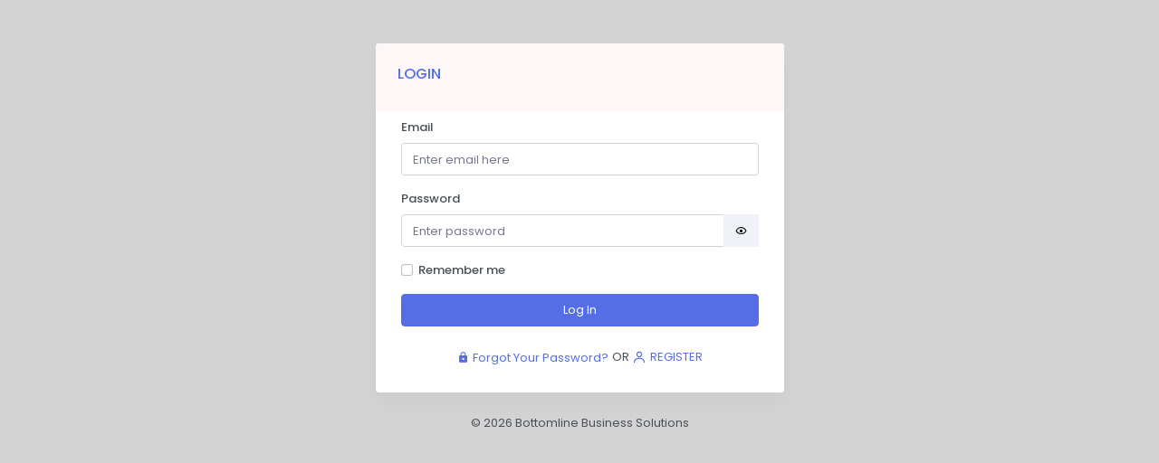

--- FILE ---
content_type: text/html; charset=UTF-8
request_url: https://bottomlinebizsolutions.com/classes/login
body_size: 1558
content:
<!doctype html>
<html lang="en">

<head>
    <meta charset="utf-8" />
    <title> Login | Bottomline Business Solutions </title>
    <meta name="viewport" content="width=device-width, initial-scale=1.0">
    <meta content="Admin Login" name="description" />
    <meta content="#" name="author" />
    <link rel="apple-touch-icon" sizes="180x180" href="https://bottomlinebizsolutions.com/classes/assets/frontend/img/favicon/apple-touch-icon.png" />
            <link rel="icon" type="image/png" sizes="16x16"
            href="https://bottomlinebizsolutions.com/classes/assets/frontend/images/logos/Logo_FF-1-2-1-2048x1046.png">
    
    <link rel="mask-icon" href="https://bottomlinebizsolutions.com/classes/assets/frontend/img/favicon/safari-pinned-tab.svg" color="#5bbad5">
    <!-- Bootstrap Css -->
    <link href="https://bottomlinebizsolutions.com/classes/assets/backend/css/bootstrap.min.css" id="bootstrap-style" rel="stylesheet"
        type="text/css" />
    <!-- Icons Css -->
    <link href="https://bottomlinebizsolutions.com/classes/assets/backend/css/icons.min.css" rel="stylesheet" type="text/css" />
    <!-- App Css-->
    <link href="https://bottomlinebizsolutions.com/classes/assets/backend/css/app.min.css" id="app-style" rel="stylesheet" type="text/css" />
    <style>
        .mybg {
            background: lightgray !important;
            /* background-image: url('https://bottomlinebizsolutions.com/classes/assets/backend/images/background/admin-login-bg.jpg'); */
            background-position: left;
            position: absolute;
            content: '';
            height: 100%;
            width: 100%;
            top: 0;
            left: 0;
            opacity: 1;
            z-index: -1;
        }


        .login-btn:hover {
            background: #090e46;
        }

        .my-bg-2 {
            background-color: rgb(253, 248, 247);
        }

   

        .btn-link {
            padding: 0px;
        }

        .form-check-input.is-valid~.form-check-label,
        .was-validated .form-check-input:valid~.form-check-label {
            color: black !important;
        }
    </style>
</head>

<body>
    <div class="mybg"></div>
    <div class="account-pages pt-sm-5">
        <div class="container">
            <div class="row justify-content-center">
                <div class="col-md-8 col-lg-6 col-xl-5">
                    <div class="card overflow-hidden">
                        <div class="my-bg-2">
                            <div class="row">
                                <div class="col-7">
                                    <div class="text-primary p-4">
                                        <h5 class="text-primary"> LOGIN </h5>
                                    </div>
                                </div>
                            </div>
                        </div>
                        <div class="card-body pt-0">
                            <div class="p-2">

                                
                                <form class="form-horizontal needs-validation" id="registerForm" method="POST"
                                    action="https://bottomlinebizsolutions.com/classes/login-process" novalidate>
                                    <input type="hidden" name="_token" value="0Mv9O9aHnHU3Z771dn6KCZOgQMsilWj00XdwKNga">                                    <div class="mb-3">
                                        <label for="email" class="form-label">Email</label>
                                        <input type="email" class="form-control "
                                            id="email" name="email" placeholder="Enter email here" required />
                                        <div class="invalid-feedback">
                                            Please Enter Email Address .
                                        </div>
                                                                            </div>

                                    <div class="mb-3">
                                        <label for="password" class="form-label">Password</label>
                                        <div class="input-group auth-pass-inputgroup">
                                            <input type="password" class="form-control" id="passwordInput"
                                                name="password" placeholder="Enter password" required />
                                            <button class="btn btn-light showPassword" type="button"
                                                id="password-addon"><i class="mdi mdi-eye-outline"></i></button>
                                            <div class="invalid-feedback">
                                                Please Enter Password .
                                            </div>
                                        </div>

                                                                            </div>

                                    <div class="form-check">
                                        <input class="form-check-input" type="checkbox" id="remember-check">
                                        <label class="form-check-label" for="remember-check">
                                            Remember me
                                        </label>
                                    </div>

                                    <div class="mt-3 d-grid">
                                        <button class="btn btn-primary" type="submit">Log
                                            In</button>
                                    </div>
                                    <div class="mt-4 text-center">
                                                                                    <a class="btn btn-link" href="https://bottomlinebizsolutions.com/classes/password/reset">
                                                <i class="mdi mdi-lock me-1"></i>Forgot Your Password?
                                            </a>
                                                                                OR
                                        <a href="https://bottomlinebizsolutions.com/classes/register" class=""><i
                                                class="bx bx-user font-size-16 align-middle me-1"></i>REGISTER</a>
                                    </div>
                                </form>
                            </div>

                        </div>
                    </div>
                    <div class="mt-1 text-center">
                        <div>
                            <p>&copy; 2026 Bottomline Business Solutions</p>
                        </div>
                    </div>

                </div>
            </div>
        </div>
    </div>
    <!-- end account-pages -->
    <!-- JAVASCRIPT -->
    <script src="https://bottomlinebizsolutions.com/classes/assets/backend/libs/parsleyjs/parsley.min.js"></script>
    <script src="https://bottomlinebizsolutions.com/classes/assets/backend/js/pages/form-validation.init.js"></script>
    <script src="https://bottomlinebizsolutions.com/classes/assets/backend/libs/jquery/jquery.min.js"></script>
    <script src="https://cdn.jsdelivr.net/npm/bootstrap@5.0.2/dist/js/bootstrap.min.js"></script>


    <script>
        $(document).ready(function(res) {
            $('.showPassword').click(function() {
                $('#passwordInput').attr('type', function(_, attr) {
                    return attr === 'password' ? 'text' : 'password';
                });
            });
        });
    </script>
</body>

</html>


--- FILE ---
content_type: text/css
request_url: https://bottomlinebizsolutions.com/classes/assets/backend/css/app.min.css
body_size: 15061
content:
@import url(https://fonts.googleapis.com/css?family=Poppins:300,400,500,600,700&amp;display=swap);#page-topbar{position:fixed;top:0;right:0;left:0;z-index:1002;background-color:#fff;-webkit-box-shadow:0 .75rem 1.5rem rgba(18,38,63,.03);box-shadow:0 .75rem 1.5rem rgba(18,38,63,.03)}.navbar-header{display:-webkit-box;display:-ms-flexbox;display:flex;-ms-flex-pack:justify;-webkit-box-pack:justify;justify-content:space-between;-webkit-box-align:center;-ms-flex-align:center;align-items:center;margin:0 auto;height:70px;padding:0 calc(24px / 2) 0 0}.navbar-header .dropdown .show.header-item{background-color:#f8f9fa}.navbar-brand-box{padding:0 1.5rem;text-align:center;width:250px}.logo{line-height:70px}.logo .logo-sm{display:none}.logo-light{display:none}.app-search{padding:calc(32px / 2) 0}.app-search .form-control{border:none;height:38px;padding-left:40px;padding-right:20px;background-color:#f3f3f9;-webkit-box-shadow:none;box-shadow:none;border-radius:30px}.app-search span{position:absolute;z-index:10;font-size:16px;line-height:38px;left:13px;top:0;color:#74788d}.megamenu-list li{position:relative;padding:5px 0}.megamenu-list li a{color:#495057}@media (max-width:992px){.navbar-brand-box{width:auto}.logo span.logo-lg{display:none}.logo span.logo-sm{display:inline-block}}.page-content{padding:calc(70px + 24px) calc(24px / 2) 60px calc(24px / 2)}.header-item{height:70px;-webkit-box-shadow:none!important;box-shadow:none!important;color:#555b6d;border:0;border-radius:0}.header-item:hover{color:#555b6d}.header-profile-user{height:36px;width:36px;background-color:#f6f6f6;padding:3px}.noti-icon i{font-size:22px;color:#555b6d}.noti-icon .badge{position:absolute;top:12px;right:4px}.notification-item .d-flex{padding:.75rem 1rem}.notification-item .d-flex:hover{background-color:#f6f6f6}.dropdown-icon-item{display:block;border-radius:3px;line-height:34px;text-align:center;padding:15px 0 9px;display:block;border:1px solid transparent;color:#74788d}.dropdown-icon-item img{height:24px}.dropdown-icon-item span{display:block;overflow:hidden;text-overflow:ellipsis;white-space:nowrap}.dropdown-icon-item:hover{border-color:#eff2f7}.fullscreen-enable [data-bs-toggle=fullscreen] .bx-fullscreen::before{content:"\ea3f"}body[data-topbar=dark] #page-topbar{background-color:#2a3042}body[data-topbar=dark] .navbar-header .dropdown .show.header-item{background-color:rgba(255,255,255,.05)}body[data-topbar=dark] .navbar-header .waves-effect .waves-ripple{background:rgba(255,255,255,.4)}body[data-topbar=dark] .header-item{color:#e9ecef}body[data-topbar=dark] .header-item:hover{color:#e9ecef}body[data-topbar=dark] .header-profile-user{background-color:rgba(255,255,255,.25)}body[data-topbar=dark] .noti-icon i{color:#e9ecef}body[data-topbar=dark] .logo-dark{display:none}body[data-topbar=dark] .logo-light{display:block}body[data-topbar=dark] .app-search .form-control{background-color:rgba(243,243,249,.07);color:#fff}body[data-topbar=dark] .app-search input.form-control::-webkit-input-placeholder,body[data-topbar=dark] .app-search span{color:rgba(255,255,255,.5)}body[data-sidebar=dark] .navbar-brand-box{background:#2a3042}body[data-sidebar=dark] .logo-dark{display:none}body[data-sidebar=dark] .logo-light{display:block}@media (max-width:600px){.navbar-header .dropdown{position:static}.navbar-header .dropdown .dropdown-menu{left:10px!important;right:10px!important}}@media (max-width:380px){.navbar-brand-box{display:none}}body[data-layout=horizontal] .navbar-brand-box{width:auto}body[data-layout=horizontal] .page-content{margin-top:70px;padding:calc(55px + 24px) calc(24px / 2) 60px calc(24px / 2)}@media (max-width:992px){body[data-layout=horizontal] .page-content{margin-top:15px}}.page-title-box{padding-bottom:24px}.page-title-box .breadcrumb{background-color:transparent;padding:0}.page-title-box h4{text-transform:uppercase;font-weight:600;font-size:16px!important}.footer{bottom:0;padding:20px calc(24px / 2);position:absolute;right:0;color:#74788d;left:250px;height:60px;background-color:#f2f2f5}@media (max-width:991.98px){.footer{left:0}}.vertical-collpsed .footer{left:70px}@media (max-width:991.98px){.vertical-collpsed .footer{left:0}}body[data-layout=horizontal] .footer{left:0!important}.right-bar{background-color:#fff;-webkit-box-shadow:0 0 24px 0 rgba(0,0,0,.06),0 1px 0 0 rgba(0,0,0,.02);box-shadow:0 0 24px 0 rgba(0,0,0,.06),0 1px 0 0 rgba(0,0,0,.02);display:block;position:fixed;-webkit-transition:all .2s ease-out;transition:all .2s ease-out;width:280px;z-index:9999;float:right!important;right:-290px;top:0;bottom:0}.right-bar .right-bar-toggle{background-color:#444c54;height:24px;width:24px;line-height:24px;display:block;color:#eff2f7;text-align:center;border-radius:50%}.right-bar .right-bar-toggle:hover{background-color:#4b545c}.rightbar-overlay{background-color:rgba(52,58,64,.55);position:absolute;left:0;right:0;top:0;bottom:0;display:none;z-index:9998;-webkit-transition:all .2s ease-out;transition:all .2s ease-out}.right-bar-enabled .right-bar{right:0}.right-bar-enabled .rightbar-overlay{display:block}@media (max-width:767.98px){.right-bar{overflow:auto}.right-bar .slimscroll-menu{height:auto!important}}.metismenu{margin:0}.metismenu li{display:block;width:100%}.metismenu .mm-collapse{display:none}.metismenu .mm-collapse:not(.mm-show){display:none}.metismenu .mm-collapse.mm-show{display:block}.metismenu .mm-collapsing{position:relative;height:0;overflow:hidden;-webkit-transition-timing-function:ease;transition-timing-function:ease;-webkit-transition-duration:.35s;transition-duration:.35s;-webkit-transition-property:height,visibility;transition-property:height,visibility}.vertical-menu{width:250px;z-index:1001;background:#fff;bottom:0;margin-top:0;position:fixed;top:70px;-webkit-box-shadow:0 .75rem 1.5rem rgba(18,38,63,.03);box-shadow:0 .75rem 1.5rem rgba(18,38,63,.03)}.main-content{margin-left:250px;overflow:hidden}.main-content .content{padding:0 15px 10px 15px;margin-top:70px}#sidebar-menu{padding:10px 0 30px 0}#sidebar-menu .mm-active>.has-arrow:after{-webkit-transform:rotate(-180deg);transform:rotate(-180deg)}#sidebar-menu .has-arrow:after{content:"\F0140";font-family:'Material Design Icons';display:block;float:right;-webkit-transition:-webkit-transform .2s;transition:-webkit-transform .2s;transition:transform .2s;transition:transform .2s,-webkit-transform .2s;font-size:1rem}#sidebar-menu ul li a{display:block;padding:.625rem 1.5rem;color:#545a6d;position:relative;font-size:13px;-webkit-transition:all .4s;transition:all .4s}#sidebar-menu ul li a i{display:inline-block;min-width:1.75rem;padding-bottom:.125em;font-size:1.25rem;line-height:1.40625rem;vertical-align:middle;color:#7f8387;-webkit-transition:all .4s;transition:all .4s}#sidebar-menu ul li a:hover{color:#383c40}#sidebar-menu ul li a:hover i{color:#383c40}#sidebar-menu ul li .badge{margin-top:4px}#sidebar-menu ul li ul.sub-menu{padding:0}#sidebar-menu ul li ul.sub-menu li a{padding:.4rem 1.5rem .4rem 3.5rem;font-size:13px;color:#545a6d}#sidebar-menu ul li ul.sub-menu li a:hover{color:#383c40}#sidebar-menu ul li ul.sub-menu li ul.sub-menu{padding:0}#sidebar-menu ul li ul.sub-menu li ul.sub-menu li a{padding:.4rem 1.5rem .4rem 4.5rem;font-size:13px}.menu-title{padding:12px 20px!important;letter-spacing:.05em;pointer-events:none;cursor:default;font-size:11px;text-transform:uppercase;color:#7f8387;font-weight:600}.mm-active{color:#556ee6!important}.mm-active>a{color:#556ee6!important}.mm-active>a i{color:#556ee6!important}.mm-active .active{color:#556ee6!important}.mm-active .active i{color:#556ee6!important}.mm-active>i{color:#556ee6!important}@media (max-width:992px){.vertical-menu{display:none}.main-content{margin-left:0!important}body.sidebar-enable .vertical-menu{display:block}}.vertical-collpsed .main-content{margin-left:70px}.vertical-collpsed .navbar-brand-box{width:70px!important}.vertical-collpsed .logo span.logo-lg{display:none}.vertical-collpsed .logo span.logo-sm{display:block}.vertical-collpsed .vertical-menu{position:absolute;width:70px!important;z-index:5}.vertical-collpsed .vertical-menu .simplebar-content-wrapper,.vertical-collpsed .vertical-menu .simplebar-mask{overflow:visible!important}.vertical-collpsed .vertical-menu .simplebar-scrollbar{display:none!important}.vertical-collpsed .vertical-menu .simplebar-offset{bottom:0!important}.vertical-collpsed .vertical-menu #sidebar-menu .badge,.vertical-collpsed .vertical-menu #sidebar-menu .collapse.in,.vertical-collpsed .vertical-menu #sidebar-menu .menu-title{display:none!important}.vertical-collpsed .vertical-menu #sidebar-menu .nav.collapse{height:inherit!important}.vertical-collpsed .vertical-menu #sidebar-menu .has-arrow:after{display:none}.vertical-collpsed .vertical-menu #sidebar-menu>ul>li{position:relative;white-space:nowrap}.vertical-collpsed .vertical-menu #sidebar-menu>ul>li>a{padding:15px 20px;min-height:55px;-webkit-transition:none;transition:none}.vertical-collpsed .vertical-menu #sidebar-menu>ul>li>a:active,.vertical-collpsed .vertical-menu #sidebar-menu>ul>li>a:focus,.vertical-collpsed .vertical-menu #sidebar-menu>ul>li>a:hover{color:#383c40}.vertical-collpsed .vertical-menu #sidebar-menu>ul>li>a i{font-size:1.45rem;margin-left:4px}.vertical-collpsed .vertical-menu #sidebar-menu>ul>li>a span{display:none;padding-left:25px}.vertical-collpsed .vertical-menu #sidebar-menu>ul>li:hover>a{position:relative;width:calc(190px + 70px);color:#556ee6;background-color:#f5f5f5;-webkit-transition:none;transition:none}.vertical-collpsed .vertical-menu #sidebar-menu>ul>li:hover>a i{color:#556ee6}.vertical-collpsed .vertical-menu #sidebar-menu>ul>li:hover>a span{display:inline}.vertical-collpsed .vertical-menu #sidebar-menu>ul>li:hover>ul{display:block;left:70px;position:absolute;width:190px;height:auto!important;-webkit-box-shadow:3px 5px 10px 0 rgba(54,61,71,.1);box-shadow:3px 5px 10px 0 rgba(54,61,71,.1)}.vertical-collpsed .vertical-menu #sidebar-menu>ul>li:hover>ul ul{-webkit-box-shadow:3px 5px 10px 0 rgba(54,61,71,.1);box-shadow:3px 5px 10px 0 rgba(54,61,71,.1)}.vertical-collpsed .vertical-menu #sidebar-menu>ul>li:hover>ul a{-webkit-box-shadow:none;box-shadow:none;padding:8px 20px;position:relative;width:190px;z-index:6;color:#545a6d}.vertical-collpsed .vertical-menu #sidebar-menu>ul>li:hover>ul a:hover{color:#383c40}.vertical-collpsed .vertical-menu #sidebar-menu>ul ul{padding:5px 0;z-index:9999;display:none;background-color:#fff}.vertical-collpsed .vertical-menu #sidebar-menu>ul ul li:hover>ul{display:block;left:190px;height:auto!important;margin-top:-36px;position:absolute;width:190px}.vertical-collpsed .vertical-menu #sidebar-menu>ul ul li>a span.pull-right{position:absolute;right:20px;top:12px;-webkit-transform:rotate(270deg);transform:rotate(270deg)}.vertical-collpsed .vertical-menu #sidebar-menu>ul ul li.active a{color:#f8f9fa}body[data-sidebar=dark] .vertical-menu{background:#2a3042}body[data-sidebar=dark] #sidebar-menu ul li a{color:#a6b0cf}body[data-sidebar=dark] #sidebar-menu ul li a i{color:#6a7187}body[data-sidebar=dark] #sidebar-menu ul li a:hover{color:#fff}body[data-sidebar=dark] #sidebar-menu ul li a:hover i{color:#fff}body[data-sidebar=dark] #sidebar-menu ul li ul.sub-menu li a{color:#79829c}body[data-sidebar=dark] #sidebar-menu ul li ul.sub-menu li a:hover{color:#fff}body[data-sidebar=dark].vertical-collpsed{min-height:1760px}body[data-sidebar=dark].vertical-collpsed .vertical-menu #sidebar-menu>ul>li:hover>a{background:#2e3548;color:#fff}body[data-sidebar=dark].vertical-collpsed .vertical-menu #sidebar-menu>ul>li:hover>a i{color:#fff}body[data-sidebar=dark].vertical-collpsed .vertical-menu #sidebar-menu>ul>li:hover>ul a{color:#79829c}body[data-sidebar=dark].vertical-collpsed .vertical-menu #sidebar-menu>ul>li:hover>ul a:hover{color:#fff}body[data-sidebar=dark].vertical-collpsed .vertical-menu #sidebar-menu>ul ul{background-color:#2a3042}body[data-sidebar=dark].vertical-collpsed .vertical-menu #sidebar-menu ul li.mm-active .active{color:#fff!important}body[data-sidebar=dark].vertical-collpsed .vertical-menu #sidebar-menu ul li.mm-active .active i{color:#fff!important}body[data-sidebar=dark] .mm-active{color:#fff!important}body[data-sidebar=dark] .mm-active>a{color:#fff!important}body[data-sidebar=dark] .mm-active>a i{color:#fff!important}body[data-sidebar=dark] .mm-active>i{color:#fff!important}body[data-sidebar=dark] .mm-active .active{color:#fff!important}body[data-sidebar=dark] .mm-active .active i{color:#fff!important}body[data-sidebar=dark] .menu-title{color:#6a7187}body[data-layout=horizontal] .main-content{margin-left:0!important}body[data-sidebar-size=small] .navbar-brand-box{width:160px}body[data-sidebar-size=small] .vertical-menu{width:160px;text-align:center}body[data-sidebar-size=small] .vertical-menu .badge,body[data-sidebar-size=small] .vertical-menu .has-arrow:after{display:none!important}body[data-sidebar-size=small] .main-content{margin-left:160px}body[data-sidebar-size=small] .footer{left:160px}@media (max-width:991.98px){body[data-sidebar-size=small] .footer{left:0}}body[data-sidebar-size=small] #sidebar-menu ul li.menu-title{background-color:#2e3548}body[data-sidebar-size=small] #sidebar-menu ul li a i{display:block}body[data-sidebar-size=small] #sidebar-menu ul li ul.sub-menu li a{padding-left:1.5rem}body[data-sidebar-size=small] #sidebar-menu ul li ul.sub-menu li ul.sub-menu li a{padding-left:1.5rem}body[data-sidebar-size=small].vertical-collpsed .main-content{margin-left:70px}body[data-sidebar-size=small].vertical-collpsed .vertical-menu #sidebar-menu{text-align:left}body[data-sidebar-size=small].vertical-collpsed .vertical-menu #sidebar-menu>ul>li>a i{display:inline-block}body[data-sidebar-size=small].vertical-collpsed .footer{left:70px}body[data-sidebar=colored] .vertical-menu{background-color:#556ee6}body[data-sidebar=colored] .navbar-brand-box{background-color:#556ee6}body[data-sidebar=colored] .navbar-brand-box .logo-dark{display:none}body[data-sidebar=colored] .navbar-brand-box .logo-light{display:block}body[data-sidebar=colored] .mm-active{color:#fff!important}body[data-sidebar=colored] .mm-active>a{color:#fff!important}body[data-sidebar=colored] .mm-active>a i{color:#fff!important}body[data-sidebar=colored] .mm-active .active,body[data-sidebar=colored] .mm-active>i{color:#fff!important}body[data-sidebar=colored] #sidebar-menu ul li.menu-title{color:rgba(255,255,255,.6)}body[data-sidebar=colored] #sidebar-menu ul li a{color:rgba(255,255,255,.6)}body[data-sidebar=colored] #sidebar-menu ul li a i{color:rgba(255,255,255,.6)}body[data-sidebar=colored] #sidebar-menu ul li a.waves-effect .waves-ripple{background:rgba(255,255,255,.1)}body[data-sidebar=colored] #sidebar-menu ul li a:hover{color:#fff}body[data-sidebar=colored] #sidebar-menu ul li a:hover i{color:#fff}body[data-sidebar=colored] #sidebar-menu ul li ul.sub-menu li a{color:rgba(255,255,255,.5)}body[data-sidebar=colored] #sidebar-menu ul li ul.sub-menu li a:hover{color:#fff}body[data-sidebar=colored].vertical-collpsed .vertical-menu #sidebar-menu>ul>li:hover>a{background-color:#5e76e7;color:#fff}body[data-sidebar=colored].vertical-collpsed .vertical-menu #sidebar-menu>ul>li:hover>a i{color:#fff}body[data-sidebar=colored].vertical-collpsed .vertical-menu #sidebar-menu ul li.mm-active .active{color:#556ee6!important}body[data-sidebar=colored].vertical-collpsed .vertical-menu #sidebar-menu ul li ul.sub-menu li a:hover{color:#556ee6}body[data-sidebar=colored].vertical-collpsed .vertical-menu #sidebar-menu ul li ul.sub-menu li.mm-active{color:#556ee6!important}body[data-sidebar=colored].vertical-collpsed .vertical-menu #sidebar-menu ul li ul.sub-menu li.mm-active>a{color:#556ee6!important}body[data-sidebar=colored].vertical-collpsed .vertical-menu #sidebar-menu ul li ul.sub-menu li.mm-active>a i{color:#556ee6!important}.topnav{background:#fff;padding:0 calc(24px / 2);-webkit-box-shadow:0 .75rem 1.5rem rgba(18,38,63,.03);box-shadow:0 .75rem 1.5rem rgba(18,38,63,.03);margin-top:70px;position:fixed;left:0;right:0;z-index:100}.topnav .topnav-menu{margin:0;padding:0}.topnav .navbar-nav .nav-link{font-size:14px;position:relative;padding:1rem 1.3rem;color:#545a6d}.topnav .navbar-nav .nav-link i{font-size:15px}.topnav .navbar-nav .nav-link:focus,.topnav .navbar-nav .nav-link:hover{color:#556ee6;background-color:transparent}.topnav .navbar-nav .dropdown-item{color:#545a6d}.topnav .navbar-nav .dropdown-item.active,.topnav .navbar-nav .dropdown-item:hover{color:#556ee6}.topnav .navbar-nav .nav-item .nav-link.active{color:#556ee6}.topnav .navbar-nav .dropdown.active>a{color:#556ee6;background-color:transparent}@media (min-width:1200px){body[data-layout=horizontal] .container-fluid,body[data-layout=horizontal] .navbar-header{max-width:85%}}@media (min-width:992px){.topnav .navbar-nav .nav-item:first-of-type .nav-link{padding-left:0}.topnav .dropdown-item{padding:.5rem 1.5rem;min-width:180px}.topnav .dropdown.mega-dropdown .mega-dropdown-menu{left:0;right:auto}.topnav .dropdown .dropdown-menu{margin-top:0;border-radius:0 0 .25rem .25rem}.topnav .dropdown .dropdown-menu .arrow-down::after{right:15px;-webkit-transform:rotate(-135deg) translateY(-50%);transform:rotate(-135deg) translateY(-50%);position:absolute}.topnav .dropdown .dropdown-menu .dropdown .dropdown-menu{position:absolute;top:0!important;left:100%;display:none}.topnav .dropdown:hover>.dropdown-menu{display:block}.topnav .dropdown:hover>.dropdown-menu>.dropdown:hover>.dropdown-menu{display:block}.navbar-toggle{display:none}}.arrow-down{display:inline-block}.arrow-down:after{border-color:initial;border-style:solid;border-width:0 0 1px 1px;content:"";height:.4em;display:inline-block;right:5px;top:50%;margin-left:10px;-webkit-transform:rotate(-45deg) translateY(-50%);transform:rotate(-45deg) translateY(-50%);-webkit-transform-origin:top;transform-origin:top;-webkit-transition:all .3s ease-out;transition:all .3s ease-out;width:.4em}@media (max-width:1199.98px){.topnav-menu .navbar-nav li:last-of-type .dropdown .dropdown-menu{right:100%;left:auto}}@media (max-width:991.98px){.navbar-brand-box .logo-dark{display:block}.navbar-brand-box .logo-dark span.logo-sm{display:block}.navbar-brand-box .logo-light{display:none}.topnav{max-height:360px;overflow-y:auto;padding:0}.topnav .navbar-nav .nav-link{padding:.75rem 1.1rem}.topnav .dropdown .dropdown-menu{background-color:transparent;border:none;-webkit-box-shadow:none;box-shadow:none;padding-left:15px}.topnav .dropdown .dropdown-menu.dropdown-mega-menu-xl{width:auto}.topnav .dropdown .dropdown-menu.dropdown-mega-menu-xl .row{margin:0}.topnav .dropdown .dropdown-item{position:relative;background-color:transparent}.topnav .dropdown .dropdown-item.active,.topnav .dropdown .dropdown-item:active{color:#556ee6}.topnav .arrow-down::after{right:15px;position:absolute}}@media (min-width:992px){body[data-layout=horizontal][data-topbar=light] .navbar-brand-box .logo-dark{display:block}body[data-layout=horizontal][data-topbar=light] .navbar-brand-box .logo-light{display:none}body[data-layout=horizontal][data-topbar=light] .topnav{background-color:#556ee6}body[data-layout=horizontal][data-topbar=light] .topnav .navbar-nav .nav-link{color:rgba(255,255,255,.6)}body[data-layout=horizontal][data-topbar=light] .topnav .navbar-nav .nav-link:focus,body[data-layout=horizontal][data-topbar=light] .topnav .navbar-nav .nav-link:hover{color:rgba(255,255,255,.9)}body[data-layout=horizontal][data-topbar=light] .topnav .navbar-nav>.dropdown.active>a{color:rgba(255,255,255,.9)!important}}body[data-layout=horizontal][data-topbar=colored] #page-topbar{background-color:#556ee6;-webkit-box-shadow:none;box-shadow:none}body[data-layout=horizontal][data-topbar=colored] .logo-dark{display:none}body[data-layout=horizontal][data-topbar=colored] .logo-light{display:block}body[data-layout=horizontal][data-topbar=colored] .app-search .form-control{background-color:rgba(243,243,249,.07);color:#fff}body[data-layout=horizontal][data-topbar=colored] .app-search input.form-control::-webkit-input-placeholder,body[data-layout=horizontal][data-topbar=colored] .app-search span{color:rgba(255,255,255,.5)}body[data-layout=horizontal][data-topbar=colored] .header-item{color:#e9ecef}body[data-layout=horizontal][data-topbar=colored] .header-item:hover{color:#e9ecef}body[data-layout=horizontal][data-topbar=colored] .navbar-header .dropdown .show.header-item{background-color:rgba(255,255,255,.1)}body[data-layout=horizontal][data-topbar=colored] .navbar-header .waves-effect .waves-ripple{background:rgba(255,255,255,.4)}body[data-layout=horizontal][data-topbar=colored] .noti-icon i{color:#e9ecef}@media (min-width:992px){body[data-layout=horizontal][data-topbar=colored] .topnav{background-color:#556ee6}body[data-layout=horizontal][data-topbar=colored] .topnav .navbar-nav .nav-link{color:rgba(255,255,255,.6)}body[data-layout=horizontal][data-topbar=colored] .topnav .navbar-nav .nav-link:focus,body[data-layout=horizontal][data-topbar=colored] .topnav .navbar-nav .nav-link:hover{color:rgba(255,255,255,.9)}body[data-layout=horizontal][data-topbar=colored] .topnav .navbar-nav>.dropdown.active>a{color:rgba(255,255,255,.9)!important}}body[data-layout-size=boxed]{background-color:#ebebf4}body[data-layout-size=boxed] #layout-wrapper{background-color:#f8f8fb;max-width:1300px;margin:0 auto;-webkit-box-shadow:0 .75rem 1.5rem rgba(18,38,63,.03);box-shadow:0 .75rem 1.5rem rgba(18,38,63,.03)}body[data-layout-size=boxed] #page-topbar{max-width:1300px;margin:0 auto}body[data-layout-size=boxed] .footer{margin:0 auto;max-width:calc(1300px - 250px)}body[data-layout-size=boxed].vertical-collpsed .footer{max-width:calc(1300px - 70px)}body[data-layout=horizontal][data-layout-size=boxed] #layout-wrapper,body[data-layout=horizontal][data-layout-size=boxed] #page-topbar,body[data-layout=horizontal][data-layout-size=boxed] .footer{max-width:100%}body[data-layout=horizontal][data-layout-size=boxed] .container-fluid,body[data-layout=horizontal][data-layout-size=boxed] .navbar-header{max-width:1300px}@media (min-width:992px){body[data-layout-scrollable=true] #page-topbar,body[data-layout-scrollable=true] .vertical-menu{position:absolute}}@media (min-width:992px){body[data-layout-scrollable=true][data-layout=horizontal] #page-topbar,body[data-layout-scrollable=true][data-layout=horizontal] .topnav{position:absolute}}/*!
 * Waves v0.7.6
 * http://fian.my.id/Waves 
 * 
 * Copyright 2014-2018 Alfiana E. Sibuea and other contributors 
 * Released under the MIT license 
 * https://github.com/fians/Waves/blob/master/LICENSE */.waves-effect{position:relative;cursor:pointer;display:inline-block;overflow:hidden;-webkit-user-select:none;-moz-user-select:none;-ms-user-select:none;user-select:none;-webkit-tap-highlight-color:transparent}.waves-effect .waves-ripple{position:absolute;border-radius:50%;width:100px;height:100px;margin-top:-50px;margin-left:-50px;opacity:0;background:rgba(0,0,0,.2);background:radial-gradient(rgba(0,0,0,.2) 0,rgba(0,0,0,.3) 40%,rgba(0,0,0,.4) 50%,rgba(0,0,0,.5) 60%,rgba(255,255,255,0) 70%);-webkit-transition:all .5s ease-out;transition:all .5s ease-out;-webkit-transition-property:-webkit-transform,opacity;-webkit-transition-property:opacity,-webkit-transform;transition-property:opacity,-webkit-transform;transition-property:transform,opacity;transition-property:transform,opacity,-webkit-transform;-webkit-transform:scale(0) translate(0,0);transform:scale(0) translate(0,0);pointer-events:none}.waves-effect.waves-light .waves-ripple{background:rgba(255,255,255,.4);background:radial-gradient(rgba(255,255,255,.2) 0,rgba(255,255,255,.3) 40%,rgba(255,255,255,.4) 50%,rgba(255,255,255,.5) 60%,rgba(255,255,255,0) 70%)}.waves-effect.waves-classic .waves-ripple{background:rgba(0,0,0,.2)}.waves-effect.waves-classic.waves-light .waves-ripple{background:rgba(255,255,255,.4)}.waves-notransition{-webkit-transition:none!important;transition:none!important}.waves-button,.waves-circle{-webkit-transform:translateZ(0);transform:translateZ(0);-webkit-mask-image:-webkit-radial-gradient(circle,#fff 100%,#000 100%)}.waves-button,.waves-button-input,.waves-button:hover,.waves-button:visited{white-space:nowrap;vertical-align:middle;cursor:pointer;border:none;outline:0;color:inherit;background-color:rgba(0,0,0,0);font-size:1em;line-height:1em;text-align:center;text-decoration:none;z-index:1}.waves-button{padding:.85em 1.1em;border-radius:.2em}.waves-button-input{margin:0;padding:.85em 1.1em}.waves-input-wrapper{border-radius:.2em;vertical-align:bottom}.waves-input-wrapper.waves-button{padding:0}.waves-input-wrapper .waves-button-input{position:relative;top:0;left:0;z-index:1}.waves-circle{text-align:center;width:2.5em;height:2.5em;line-height:2.5em;border-radius:50%}.waves-float{-webkit-mask-image:none;-webkit-box-shadow:0 1px 1.5px 1px rgba(0,0,0,.12);box-shadow:0 1px 1.5px 1px rgba(0,0,0,.12);-webkit-transition:all .3s;transition:all .3s}.waves-float:active{-webkit-box-shadow:0 8px 20px 1px rgba(0,0,0,.3);box-shadow:0 8px 20px 1px rgba(0,0,0,.3)}.waves-block{display:block}.waves-effect.waves-light .waves-ripple{background-color:rgba(255,255,255,.4)}.waves-effect.waves-primary .waves-ripple{background-color:rgba(85,110,230,.4)}.waves-effect.waves-success .waves-ripple{background-color:rgba(52,195,143,.4)}.waves-effect.waves-info .waves-ripple{background-color:rgba(80,165,241,.4)}.waves-effect.waves-warning .waves-ripple{background-color:rgba(241,180,76,.4)}.waves-effect.waves-danger .waves-ripple{background-color:rgba(244,106,106,.4)}.avatar-xs{height:2rem;width:2rem}.avatar-sm{height:3rem;width:3rem}.avatar-md{height:4.5rem;width:4.5rem}.avatar-lg{height:6rem;width:6rem}.avatar-xl{height:7.5rem;width:7.5rem}.avatar-title{-webkit-box-align:center;-ms-flex-align:center;align-items:center;background-color:#556ee6;color:#fff;display:-webkit-box;display:-ms-flexbox;display:flex;font-weight:500;height:100%;-webkit-box-pack:center;-ms-flex-pack:center;justify-content:center;width:100%}.avatar-group{padding-left:12px;display:-webkit-box;display:-ms-flexbox;display:flex;-ms-flex-wrap:wrap;flex-wrap:wrap}.avatar-group .avatar-group-item{margin-left:-12px;border:2px solid #fff;border-radius:50%;-webkit-transition:all .2s;transition:all .2s}.avatar-group .avatar-group-item:hover{position:relative;-webkit-transform:translateY(-2px);transform:translateY(-2px)}.custom-accordion .accordion-list{display:-webkit-box;display:-ms-flexbox;display:flex;border-radius:7px;background-color:#f6f6f6;padding:12px 20px;color:#495057;font-weight:600;-webkit-box-align:center;-ms-flex-align:center;align-items:center;-webkit-box-pack:justify;-ms-flex-pack:justify;justify-content:space-between}.custom-accordion .accordion-list.collapsed i.accor-plus-icon:before{content:"\F0415"}.custom-accordion .accordion-list .accor-plus-icon{display:inline-block;font-size:16px;height:24px;width:24px;line-height:22px;background-color:#fff;text-align:center;border-radius:50%}.custom-accordion a.collapsed i.accor-down-icon:before{content:"\F0140"}.custom-accordion .card-body{color:#74788d}.font-size-10{font-size:10px!important}.font-size-11{font-size:11px!important}.font-size-12{font-size:12px!important}.font-size-13{font-size:13px!important}.font-size-14{font-size:14px!important}.font-size-15{font-size:15px!important}.font-size-16{font-size:16px!important}.font-size-17{font-size:17px!important}.font-size-18{font-size:18px!important}.font-size-20{font-size:20px!important}.font-size-22{font-size:22px!important}.font-size-24{font-size:24px!important}.fw-medium{font-weight:500}.fw-semibold{font-weight:600}.social-list-item{height:2rem;width:2rem;line-height:calc(2rem - 4px);display:block;border:2px solid #adb5bd;border-radius:50%;color:#adb5bd;text-align:center;-webkit-transition:all .4s;transition:all .4s}.social-list-item:hover{color:#74788d;background-color:#eff2f7}.w-xs{min-width:80px}.w-sm{min-width:95px}.w-md{min-width:110px}.w-lg{min-width:140px}.w-xl{min-width:160px}.alert-dismissible .btn-close{font-size:10px;padding:1.05rem 1.25rem;background:transparent url("data:image/svg+xml,%3csvg xmlns='http://www.w3.org/2000/svg' viewBox='0 0 16 16' fill='%23000'%3e%3cpath d='M.293.293a1 1 0 011.414 0L8 6.586 14.293.293a1 1 0 111.414 1.414L9.414 8l6.293 6.293a1 1 0 01-1.414 1.414L8 9.414l-6.293 6.293a1 1 0 01-1.414-1.414L6.586 8 .293 1.707a1 1 0 010-1.414z'/%3e%3c/svg%3e") center/1em auto no-repeat}#preloader{position:fixed;top:0;left:0;right:0;bottom:0;background-color:#fff;z-index:9999}#status{width:40px;height:40px;position:absolute;left:50%;top:50%;margin:-20px 0 0 -20px}.spinner-chase{margin:0 auto;width:40px;height:40px;position:relative;-webkit-animation:spinner-chase 2.5s infinite linear both;animation:spinner-chase 2.5s infinite linear both}.chase-dot{width:100%;height:100%;position:absolute;left:0;top:0;-webkit-animation:chase-dot 2s infinite ease-in-out both;animation:chase-dot 2s infinite ease-in-out both}.chase-dot:before{content:'';display:block;width:25%;height:25%;background-color:#556ee6;border-radius:100%;-webkit-animation:chase-dot-before 2s infinite ease-in-out both;animation:chase-dot-before 2s infinite ease-in-out both}.chase-dot:nth-child(1){-webkit-animation-delay:-1.1s;animation-delay:-1.1s}.chase-dot:nth-child(1):before{-webkit-animation-delay:-1.1s;animation-delay:-1.1s}.chase-dot:nth-child(2){-webkit-animation-delay:-1s;animation-delay:-1s}.chase-dot:nth-child(2):before{-webkit-animation-delay:-1s;animation-delay:-1s}.chase-dot:nth-child(3){-webkit-animation-delay:-.9s;animation-delay:-.9s}.chase-dot:nth-child(3):before{-webkit-animation-delay:-.9s;animation-delay:-.9s}.chase-dot:nth-child(4){-webkit-animation-delay:-.8s;animation-delay:-.8s}.chase-dot:nth-child(4):before{-webkit-animation-delay:-.8s;animation-delay:-.8s}.chase-dot:nth-child(5){-webkit-animation-delay:-.7s;animation-delay:-.7s}.chase-dot:nth-child(5):before{-webkit-animation-delay:-.7s;animation-delay:-.7s}.chase-dot:nth-child(6){-webkit-animation-delay:-.6s;animation-delay:-.6s}.chase-dot:nth-child(6):before{-webkit-animation-delay:-.6s;animation-delay:-.6s}@-webkit-keyframes spinner-chase{100%{-webkit-transform:rotate(360deg);transform:rotate(360deg)}}@keyframes spinner-chase{100%{-webkit-transform:rotate(360deg);transform:rotate(360deg)}}@-webkit-keyframes chase-dot{100%,80%{-webkit-transform:rotate(360deg);transform:rotate(360deg)}}@keyframes chase-dot{100%,80%{-webkit-transform:rotate(360deg);transform:rotate(360deg)}}@-webkit-keyframes chase-dot-before{50%{-webkit-transform:scale(.4);transform:scale(.4)}0%,100%{-webkit-transform:scale(1);transform:scale(1)}}@keyframes chase-dot-before{50%{-webkit-transform:scale(.4);transform:scale(.4)}0%,100%{-webkit-transform:scale(1);transform:scale(1)}}[type=email]::-webkit-input-placeholder,[type=number]::-webkit-input-placeholder,[type=tel]::-webkit-input-placeholder,[type=url]::-webkit-input-placeholder{text-align:left}[type=email]::-moz-placeholder,[type=number]::-moz-placeholder,[type=tel]::-moz-placeholder,[type=url]::-moz-placeholder{text-align:left}[type=email]:-ms-input-placeholder,[type=number]:-ms-input-placeholder,[type=tel]:-ms-input-placeholder,[type=url]:-ms-input-placeholder{text-align:left}[type=email]::-ms-input-placeholder,[type=number]::-ms-input-placeholder,[type=tel]::-ms-input-placeholder,[type=url]::-ms-input-placeholder{text-align:left}[type=email]::placeholder,[type=number]::placeholder,[type=tel]::placeholder,[type=url]::placeholder{text-align:left}.form-check{position:relative;text-align:left}.form-check-right{padding-left:0;display:inline-block;padding-right:1.5em}.form-check-right .form-check-input{float:right;margin-left:0;margin-right:-1.5em}.form-check-right .form-check-label{display:block}.form-checkbox-outline .form-check-input{border-width:2px;background-color:#fff}.form-checkbox-outline .form-check-input:active{-webkit-filter:none;filter:none}.form-checkbox-outline .form-check-input:checked{background-color:#fff!important}.form-checkbox-outline .form-check-input:checked[type=checkbox]{background-image:none}.form-checkbox-outline .form-check-input:checked:after{position:absolute;content:'\F012C';font-family:"Material Design Icons";top:-4px!important;left:1px;font-size:16px;color:#343a40}.form-radio-outline .form-check-input{background-color:#fff;position:relative}.form-radio-outline .form-check-input:active{-webkit-filter:none;filter:none}.form-radio-outline .form-check-input:checked{background-color:#fff!important}.form-radio-outline .form-check-input:checked[type=checkbox]{background-image:none}.form-radio-outline .form-check-input:checked:after{position:absolute;content:'';top:3px!important;left:3px;width:5px;height:5px;border-radius:50%}.form-check-primary .form-check-input:checked{background-color:#556ee6;border-color:#556ee6}.form-radio-primary .form-check-input:checked{border-color:#556ee6;background-color:#556ee6}.form-radio-primary .form-check-input:checked:after{background-color:#556ee6}.form-check-secondary .form-check-input:checked{background-color:#74788d;border-color:#74788d}.form-radio-secondary .form-check-input:checked{border-color:#74788d;background-color:#74788d}.form-radio-secondary .form-check-input:checked:after{background-color:#74788d}.form-check-success .form-check-input:checked{background-color:#34c38f;border-color:#34c38f}.form-radio-success .form-check-input:checked{border-color:#34c38f;background-color:#34c38f}.form-radio-success .form-check-input:checked:after{background-color:#34c38f}.form-check-info .form-check-input:checked{background-color:#50a5f1;border-color:#50a5f1}.form-radio-info .form-check-input:checked{border-color:#50a5f1;background-color:#50a5f1}.form-radio-info .form-check-input:checked:after{background-color:#50a5f1}.form-check-warning .form-check-input:checked{background-color:#f1b44c;border-color:#f1b44c}.form-radio-warning .form-check-input:checked{border-color:#f1b44c;background-color:#f1b44c}.form-radio-warning .form-check-input:checked:after{background-color:#f1b44c}.form-check-danger .form-check-input:checked{background-color:#f46a6a;border-color:#f46a6a}.form-radio-danger .form-check-input:checked{border-color:#f46a6a;background-color:#f46a6a}.form-radio-danger .form-check-input:checked:after{background-color:#f46a6a}.form-check-pink .form-check-input:checked{background-color:#e83e8c;border-color:#e83e8c}.form-radio-pink .form-check-input:checked{border-color:#e83e8c;background-color:#e83e8c}.form-radio-pink .form-check-input:checked:after{background-color:#e83e8c}.form-check-light .form-check-input:checked{background-color:#eff2f7;border-color:#eff2f7}.form-radio-light .form-check-input:checked{border-color:#eff2f7;background-color:#eff2f7}.form-radio-light .form-check-input:checked:after{background-color:#eff2f7}.form-check-dark .form-check-input:checked{background-color:#343a40;border-color:#343a40}.form-radio-dark .form-check-input:checked{border-color:#343a40;background-color:#343a40}.form-radio-dark .form-check-input:checked:after{background-color:#343a40}.form-check,.form-check-input,.form-check-label{cursor:pointer;margin-bottom:0}.form-switch-md{padding-left:2.5rem;min-height:24px;line-height:24px}.form-switch-md .form-check-input{width:40px;height:20px;left:-.5rem;position:relative}.form-switch-md .form-check-label{vertical-align:middle}.form-switch-lg{padding-left:2.75rem;min-height:28px;line-height:28px}.form-switch-lg .form-check-input{width:48px;height:24px;left:-.75rem;position:relative}.input-group-text{margin-bottom:0}.mini-stats-wid .mini-stat-icon{overflow:hidden;position:relative}.mini-stats-wid .mini-stat-icon:after,.mini-stats-wid .mini-stat-icon:before{content:"";position:absolute;width:8px;height:54px;background-color:rgba(255,255,255,.1);left:16px;-webkit-transform:rotate(32deg);transform:rotate(32deg);top:-5px;-webkit-transition:all .4s;transition:all .4s}.mini-stats-wid .mini-stat-icon::after{left:-12px;width:12px;-webkit-transition:all .2s;transition:all .2s}.mini-stats-wid:hover .mini-stat-icon::after{left:60px}.mfp-popup-form{max-width:1140px}.mfp-close{color:#343a40!important}.bs-example-modal{position:relative;top:auto;right:auto;bottom:auto;left:auto;z-index:1;display:block}[dir=rtl] .modal-open{padding-left:0!important}.icon-demo-content{text-align:center;color:#adb5bd}.icon-demo-content i{display:block;font-size:24px;margin-bottom:16px;color:#74788d;-webkit-transition:all .4s;transition:all .4s}.icon-demo-content .col-lg-4{margin-top:24px}.icon-demo-content .col-lg-4:hover i{color:#556ee6;-webkit-transform:scale(1.5);transform:scale(1.5)}.grid-structure .grid-container{background-color:#f8f9fa;margin-top:10px;font-size:.8rem;font-weight:500;padding:10px 20px}.card-radio{background-color:#fff;border:2px solid #f6f6f6;border-radius:.25rem;padding:1rem;overflow:hidden;text-overflow:ellipsis;white-space:nowrap}.card-radio:hover{cursor:pointer}.card-radio-label{display:block}.card-radio-input{display:none}.card-radio-input:checked+.card-radio{border-color:#556ee6!important}.navs-carousel .owl-nav{margin-top:16px}.navs-carousel .owl-nav button{width:30px;height:30px;line-height:28px!important;font-size:20px!important;border-radius:50%!important;background-color:rgba(85,110,230,.25)!important;color:#556ee6!important;margin:4px 8px!important}@media print{.footer,.navbar-header,.page-title-box,.right-bar,.vertical-menu{display:none!important}.card-body,.main-content,.page-content,.right-bar,body{padding:0;margin:0}.card{border:0}}[data-simplebar]{position:relative;-webkit-box-orient:vertical;-webkit-box-direction:normal;-ms-flex-direction:column;flex-direction:column;-ms-flex-wrap:wrap;flex-wrap:wrap;-webkit-box-pack:start;-ms-flex-pack:start;justify-content:flex-start;-ms-flex-line-pack:start;align-content:flex-start;-webkit-box-align:start;-ms-flex-align:start;align-items:flex-start}.simplebar-wrapper{overflow:hidden;width:inherit;height:inherit;max-width:inherit;max-height:inherit}.simplebar-mask{direction:inherit;position:absolute;overflow:hidden;padding:0;margin:0;left:0;top:0;bottom:0;right:0;width:auto!important;height:auto!important;z-index:0}.simplebar-offset{direction:inherit!important;-webkit-box-sizing:inherit!important;box-sizing:inherit!important;resize:none!important;position:absolute;top:0;left:0!important;bottom:0;right:0!important;padding:0;margin:0;-webkit-overflow-scrolling:touch}.simplebar-content-wrapper{direction:inherit;-webkit-box-sizing:border-box!important;box-sizing:border-box!important;position:relative;display:block;height:100%;width:auto;visibility:visible;overflow:auto;max-width:100%;max-height:100%;scrollbar-width:none;padding:0!important}.simplebar-content-wrapper::-webkit-scrollbar,.simplebar-hide-scrollbar::-webkit-scrollbar{display:none}.simplebar-content:after,.simplebar-content:before{content:' ';display:table}.simplebar-placeholder{max-height:100%;max-width:100%;width:100%;pointer-events:none}.simplebar-height-auto-observer-wrapper{-webkit-box-sizing:inherit!important;box-sizing:inherit!important;height:100%;width:100%;max-width:1px;position:relative;float:left;max-height:1px;overflow:hidden;z-index:-1;padding:0;margin:0;pointer-events:none;-webkit-box-flex:inherit;-ms-flex-positive:inherit;flex-grow:inherit;-ms-flex-negative:0;flex-shrink:0;-ms-flex-preferred-size:0;flex-basis:0}.simplebar-height-auto-observer{-webkit-box-sizing:inherit;box-sizing:inherit;display:block;opacity:0;position:absolute;top:0;left:0;height:1000%;width:1000%;min-height:1px;min-width:1px;overflow:hidden;pointer-events:none;z-index:-1}.simplebar-track{z-index:1;position:absolute;right:0;bottom:0;pointer-events:none;overflow:hidden}[data-simplebar].simplebar-dragging .simplebar-content{pointer-events:none;-moz-user-select:none;-ms-user-select:none;user-select:none;-webkit-user-select:none}[data-simplebar].simplebar-dragging .simplebar-track{pointer-events:all}.simplebar-scrollbar{position:absolute;right:2px;width:4px;min-height:10px}.simplebar-scrollbar:before{position:absolute;content:'';background:#a2adb7;border-radius:7px;left:0;right:0;opacity:0;-webkit-transition:opacity .2s linear;transition:opacity .2s linear}.simplebar-scrollbar.simplebar-visible:before{opacity:.5;-webkit-transition:opacity 0s linear;transition:opacity 0s linear}.simplebar-track.simplebar-vertical{top:0;width:11px}.simplebar-track.simplebar-vertical .simplebar-scrollbar:before{top:2px;bottom:2px}.simplebar-track.simplebar-horizontal{left:0;height:11px}.simplebar-track.simplebar-horizontal .simplebar-scrollbar:before{height:100%;left:2px;right:2px}.simplebar-track.simplebar-horizontal .simplebar-scrollbar{right:auto;left:0;top:2px;height:7px;min-height:0;min-width:10px;width:auto}[data-simplebar-direction=rtl] .simplebar-track.simplebar-vertical{right:auto;left:0}.hs-dummy-scrollbar-size{direction:rtl;position:fixed;opacity:0;visibility:hidden;height:500px;width:500px;overflow-y:hidden;overflow-x:scroll}.simplebar-hide-scrollbar{position:fixed;left:0;visibility:hidden;overflow-y:scroll;scrollbar-width:none}.custom-scroll{height:100%}.lnb-calendars-item{display:inline-block;margin-right:7px}input[type=checkbox].tui-full-calendar-checkbox-round+span{margin-right:4px;margin-left:0}.tui-full-calendar-layout,.tui-full-calendar-timegrid-timezone{background-color:#fff!important}.tui-full-calendar-dayname-container,.tui-full-calendar-left,.tui-full-calendar-splitter,.tui-full-calendar-time-date,.tui-full-calendar-timegrid-gridline,.tui-full-calendar-timegrid-timezone,.tui-full-calendar-weekday-grid-line{border-color:#f6f6f6!important}.tui-full-calendar-weekday-exceed-in-week{text-align:center;width:30px;height:30px;line-height:28px;border-radius:4px;background-color:#fff;color:#495057;border-color:#eff2f7}.tui-full-calendar-timegrid-hour{color:#495057!important}.tui-full-calendar-weekday-schedule-title{color:#212529!important}.tui-full-calendar-weekday-schedule-title .tui-full-calendar-time-schedule{font-weight:600}.tui-full-calendar-popup-container{background-color:#fff!important;border-color:#eff2f7!important}.tui-full-calendar-arrow-bottom .tui-full-calendar-popup-arrow-fill{border-top-color:#eff2f7!important}.tui-full-calendar-arrow-top .tui-full-calendar-popup-arrow-fill{border-bottom-color:#eff2f7!important}.tui-full-calendar-arrow-bottom .tui-full-calendar-popup-arrow-borde{border-bottom-color:#eff2f7!important}.tui-full-calendar-button{color:#495057;background-color:#fff!important;border-color:#ced4da}.tui-full-calendar-popup-section-item{border-color:#ced4da}.tui-full-calendar-dropdown-menu,.tui-full-calendar-dropdown-menu-item{background-color:#fff!important}.tui-full-calendar-arrow-bottom .tui-full-calendar-popup-arrow-border{border-top-color:#eff2f7}.tui-full-calendar-content{background-color:#fff!important;color:#495057!important}.tui-full-calendar-confirm{background-color:#f46a6a!important;color:#fff!important}.tui-full-calendar-confirm:hover{background-color:#c35555!important;color:#fff!important}.task-box{border:1px solid #f6f6f6}.gu-transit{border:1px dashed #74788d!important;background-color:#eff2f7!important}#session-timeout-dialog .close{display:none}#session-timeout-dialog .countdown-holder{color:#f46a6a;font-weight:500}#session-timeout-dialog .btn-default{background-color:#fff;color:#f46a6a;-webkit-box-shadow:none;box-shadow:none}.irs{font-family:var(--bs-font-sans-serif)}.irs--square .irs-bar,.irs--square .irs-from,.irs--square .irs-single,.irs--square .irs-to{background:#556ee6!important;font-size:11px}.irs--square .irs-from:before,.irs--square .irs-single:before,.irs--square .irs-to:before{border-top-color:#556ee6}.irs--square .irs-line{background:#f6f6f6;border-color:#f6f6f6}.irs--square .irs-grid-text{font-size:11px;color:#ced4da}.irs--square .irs-max,.irs--square .irs-min{color:#ced4da;background:#f6f6f6;font-size:11px}.irs--square .irs-handle{border:2px solid #556ee6;width:12px;height:12px;top:26px;background-color:#fff!important;cursor:-webkit-grab;cursor:grab}.irs--square .irs-handle:active{cursor:-webkit-grabbing;cursor:grabbing}.swal2-container .swal2-title{font-size:20px;font-weight:500}.swal2-modal{font-size:14px}.swal2-icon.swal2-question{border-color:#50a5f1;color:#50a5f1}.swal2-icon.swal2-success [class^=swal2-success-line]{background-color:#34c38f}.swal2-icon.swal2-success .swal2-success-ring{border-color:rgba(52,195,143,.3)}.swal2-icon.swal2-warning{border-color:#f1b44c;color:#f1b44c}.swal2-styled:focus{-webkit-box-shadow:none;box-shadow:none}.swal2-progress-steps .swal2-progress-step{background:#556ee6}.swal2-progress-steps .swal2-progress-step.swal2-active-progress-step{background:#556ee6}.swal2-progress-steps .swal2-progress-step.swal2-active-progress-step~.swal2-progress-step,.swal2-progress-steps .swal2-progress-step.swal2-active-progress-step~.swal2-progress-step-line{background:rgba(85,110,230,.3)}.swal2-progress-steps .swal2-progress-step-line{background:#556ee6}.swal2-loader{border-color:#556ee6 transparent #556ee6 transparent}.symbol{border-color:#fff}.rating-symbol-background,.rating-symbol-foreground{font-size:24px}.rating-symbol-foreground{top:0}.rating-star>span{display:inline-block;vertical-align:middle}.rating-star>span.badge{margin-left:4px}#toast-container>div{-webkit-box-shadow:0 .75rem 1.5rem rgba(18,38,63,.03);box-shadow:0 .75rem 1.5rem rgba(18,38,63,.03);opacity:1}#toast-container>div:hover{-webkit-box-shadow:0 .75rem 1.5rem rgba(18,38,63,.03);box-shadow:0 .75rem 1.5rem rgba(18,38,63,.03);opacity:.9}#toast-container.toast-bottom-full-width>div,#toast-container.toast-top-full-width>div{min-width:96%;margin:4px auto}.toast-primary{border:2px solid #556ee6!important;background-color:rgba(85,110,230,.8)!important}.toast-secondary{border:2px solid #74788d!important;background-color:rgba(116,120,141,.8)!important}.toast-success{border:2px solid #34c38f!important;background-color:rgba(52,195,143,.8)!important}.toast-info{border:2px solid #50a5f1!important;background-color:rgba(80,165,241,.8)!important}.toast-warning{border:2px solid #f1b44c!important;background-color:rgba(241,180,76,.8)!important}.toast-danger{border:2px solid #f46a6a!important;background-color:rgba(244,106,106,.8)!important}.toast-pink{border:2px solid #e83e8c!important;background-color:rgba(232,62,140,.8)!important}.toast-light{border:2px solid #eff2f7!important;background-color:rgba(239,242,247,.8)!important}.toast-dark{border:2px solid #343a40!important;background-color:rgba(52,58,64,.8)!important}.toast-error{background-color:rgba(244,106,106,.8);border:2px solid #f46a6a}.toastr-options{padding:24px;background-color:#f6f8fa;margin-bottom:0;border:1px solid #eff2f7}.error{color:#f46a6a}.parsley-error{border-color:#f46a6a}.parsley-errors-list{display:none;margin:0;padding:0}.parsley-errors-list.filled{display:block}.parsley-errors-list>li{font-size:12px;list-style:none;color:#f46a6a;margin-top:5px}.select2-container .select2-selection--single{background-color:#fff;border:1px solid #ced4da;height:38px}.select2-container .select2-selection--single:focus{outline:0}.select2-container .select2-selection--single .select2-selection__rendered{line-height:36px;padding-left:.75rem;color:#495057}.select2-container .select2-selection--single .select2-selection__arrow{height:34px;width:34px;right:3px}.select2-container .select2-selection--single .select2-selection__arrow b{border-color:#adb5bd transparent transparent transparent;border-width:6px 6px 0 6px}.select2-container .select2-selection--single .select2-selection__placeholder{color:#495057}.select2-container--open .select2-selection--single .select2-selection__arrow b{border-color:transparent transparent #adb5bd transparent!important;border-width:0 6px 6px 6px!important}.select2-container--default .select2-search--dropdown{padding:10px;background-color:#fff}.select2-container--default .select2-search--dropdown .select2-search__field{border:1px solid #ced4da;background-color:#fff;color:#74788d;outline:0}.select2-container--default .select2-results__option--highlighted[aria-selected]{background-color:#556ee6}.select2-container--default .select2-results__option[aria-selected=true]{background-color:#f8f9fa;color:#343a40}.select2-container--default .select2-results__option[aria-selected=true]:hover{background-color:#556ee6;color:#fff}.select2-results__option{padding:6px 12px}.select2-container[dir=rtl] .select2-selection--single .select2-selection__rendered{padding-left:.75rem}.select2-dropdown{border:1px solid rgba(0,0,0,.15);background-color:#fff;-webkit-box-shadow:0 .75rem 1.5rem rgba(18,38,63,.03);box-shadow:0 .75rem 1.5rem rgba(18,38,63,.03)}.select2-search input{border:1px solid #f6f6f6}.select2-container .select2-selection--multiple{min-height:38px;background-color:#fff;border:1px solid #ced4da!important}.select2-container .select2-selection--multiple .select2-selection__rendered{padding:2px .75rem}.select2-container .select2-selection--multiple .select2-search__field{border:0;color:#495057}.select2-container .select2-selection--multiple .select2-search__field::-webkit-input-placeholder{color:#495057}.select2-container .select2-selection--multiple .select2-search__field::-moz-placeholder{color:#495057}.select2-container .select2-selection--multiple .select2-search__field:-ms-input-placeholder{color:#495057}.select2-container .select2-selection--multiple .select2-search__field::-ms-input-placeholder{color:#495057}.select2-container .select2-selection--multiple .select2-search__field::placeholder{color:#495057}.select2-container .select2-selection--multiple .select2-selection__choice{background-color:#eff2f7;border:1px solid #f6f6f6;border-radius:1px;padding:0 7px}.select2-container--default.select2-container--focus .select2-selection--multiple{border-color:#ced4da}.select2-container--default .select2-results__group{font-weight:600}.select2-result-repository__avatar{float:left;width:60px;margin-right:10px}.select2-result-repository__avatar img{width:100%;height:auto;border-radius:2px}.select2-result-repository__statistics{margin-top:7px}.select2-result-repository__forks,.select2-result-repository__stargazers,.select2-result-repository__watchers{display:inline-block;font-size:11px;margin-right:1em;color:#adb5bd}.select2-result-repository__forks .fa,.select2-result-repository__stargazers .fa,.select2-result-repository__watchers .fa{margin-right:4px}.select2-result-repository__forks .fa.fa-flash::before,.select2-result-repository__stargazers .fa.fa-flash::before,.select2-result-repository__watchers .fa.fa-flash::before{content:"\f0e7";font-family:'Font Awesome 5 Free'}.select2-results__option--highlighted .select2-result-repository__forks,.select2-results__option--highlighted .select2-result-repository__stargazers,.select2-results__option--highlighted .select2-result-repository__watchers{color:rgba(255,255,255,.8)}.select2-result-repository__meta{overflow:hidden}.img-flag{margin-right:7px;height:15px;width:18px}input[switch]{display:none}input[switch]+label{font-size:1em;line-height:1;width:56px;height:24px;background-color:#ced4da;background-image:none;border-radius:2rem;padding:.16667rem;cursor:pointer;display:inline-block;text-align:center;position:relative;font-weight:500;-webkit-transition:all .1s ease-in-out;transition:all .1s ease-in-out}input[switch]+label:before{color:#343a40;content:attr(data-off-label);display:block;font-family:inherit;font-weight:500;font-size:12px;line-height:21px;position:absolute;right:1px;margin:3px;top:-2px;text-align:center;min-width:1.66667rem;overflow:hidden;-webkit-transition:all .1s ease-in-out;transition:all .1s ease-in-out}input[switch]+label:after{content:'';position:absolute;left:3px;background-color:#eff2f7;-webkit-box-shadow:none;box-shadow:none;border-radius:2rem;height:20px;width:20px;top:2px;-webkit-transition:all .1s ease-in-out;transition:all .1s ease-in-out}input[switch]:checked+label{background-color:#556ee6}input[switch]:checked+label{background-color:#556ee6}input[switch]:checked+label:before{color:#fff;content:attr(data-on-label);right:auto;left:3px}input[switch]:checked+label:after{left:33px;background-color:#eff2f7}input[switch=bool]+label{background-color:#f46a6a}input[switch=bool]+label:before,input[switch=bool]:checked+label:before,input[switch=default]:checked+label:before{color:#fff}input[switch=bool]:checked+label{background-color:#34c38f}input[switch=default]:checked+label{background-color:#a2a2a2}input[switch=primary]:checked+label{background-color:#556ee6}input[switch=success]:checked+label{background-color:#34c38f}input[switch=info]:checked+label{background-color:#50a5f1}input[switch=warning]:checked+label{background-color:#f1b44c}input[switch=danger]:checked+label{background-color:#f46a6a}input[switch=dark]:checked+label{background-color:#343a40}input[switch=dark]:checked+label:before{color:#eff2f7}.square-switch{margin-right:7px}.square-switch input[switch]+label,.square-switch input[switch]+label:after{border-radius:4px}.sp-container{background-color:#fff}.sp-container button{padding:.25rem .5rem;font-size:.71094rem;border-radius:.2rem;font-weight:400;color:#343a40}.sp-container button.sp-palette-toggle{background-color:#eff2f7}.sp-container button.sp-choose{background-color:#34c38f;margin-left:5px;margin-right:0}.sp-palette-container{border-right:1px solid #eff2f7}.sp-input{background-color:#fff;border-color:#ced4da!important;color:#495057}.sp-input:focus{outline:0}[dir=rtl] .sp-alpha{direction:ltr}[dir=rtl] .sp-original-input-container .sp-add-on{border-top-right-radius:0!important;border-bottom-right-radius:0!important;border-top-left-radius:4px!important;border-bottom-left-radius:4px!important}[dir=rtl] input.spectrum.with-add-on{border:1px solid #ced4da;border-left:0;border-top-left-radius:0;border-bottom-left-radius:0;border-top-right-radius:.25rem;border-bottom-right-radius:.25rem}.bootstrap-timepicker-widget table td a{color:#495057}.bootstrap-timepicker-widget table td a:hover{background-color:transparent;border-color:transparent;border-radius:4px;color:#556ee6;text-decoration:none}.bootstrap-timepicker-widget table td input{width:32px;height:32px;border:0;color:#495057;border:1px solid #eff2f7;background-color:#fff}.bootstrap-timepicker-widget.dropdown-menu:after{border-bottom-color:#eff2f7}.bootstrap-timepicker-widget.timepicker-orient-bottom:after{border-top-color:#eff2f7}.timepicker-orient-top{top:calc(1.5em + .94rem + 2px)!important}.timepicker-orient-bottom{top:auto!important;bottom:calc(1.5em + .94rem + 2px)!important}.bootstrap-timepicker-widget{left:0!important;right:auto!important}.bootstrap-timepicker-widget.timepicker-orient-left:before{left:6px;right:auto}.bootstrap-timepicker-widget.timepicker-orient-left::after{left:7px;right:auto}[dir=rtl] .datepicker{right:0!important;left:auto}.datepicker{border:1px solid #eff2f7;padding:8px;z-index:999!important}.datepicker table tr th{font-weight:500}.datepicker table tr td .active.disabled,.datepicker table tr td span.active.active,.datepicker table tr td span.active:hover.active,.datepicker table tr td.active,.datepicker table tr td.active.disabled:hover,.datepicker table tr td.active:hover,.datepicker table tr td.selected,.datepicker table tr td.selected.disabled,.datepicker table tr td.selected.disabled:hover,.datepicker table tr td.selected:hover,.datepicker table tr td.today,.datepicker table tr td.today.disabled,.datepicker table tr td.today.disabled:hover,.datepicker table tr td.today:hover{background-color:#556ee6!important;background-image:none;-webkit-box-shadow:none;box-shadow:none;color:#fff!important}.datepicker table tr td span.focused,.datepicker table tr td span:hover,.datepicker table tr td.day.focused,.datepicker table tr td.day:hover{background:#eff2f7}.datepicker table tr td span.new,.datepicker table tr td span.old,.datepicker table tr td.new,.datepicker table tr td.old{color:#adb5bd;opacity:.6}.datepicker table tr td.range,.datepicker table tr td.range.disabled,.datepicker table tr td.range.disabled:hover,.datepicker table tr td.range:hover{background-color:#f6f6f6}.table-condensed>tbody>tr>td,.table-condensed>thead>tr>th{padding:7px}.bootstrap-datepicker-inline .datepicker-inline{width:auto!important;display:inline-block}.datepicker-container{border:1px solid #eff2f7;-webkit-box-shadow:none;box-shadow:none;background-color:#fff}.datepicker-container.datepicker-inline{width:212px}.datepicker-panel>ul>li{background-color:#fff;border-radius:4px}.datepicker-panel>ul>li.picked,.datepicker-panel>ul>li.picked:hover{background-color:rgba(85,110,230,.25);color:#556ee6}.datepicker-panel>ul>li.highlighted,.datepicker-panel>ul>li.highlighted:hover,.datepicker-panel>ul>li:hover{background-color:#556ee6;color:#fff}.datepicker-panel>ul>li.muted,.datepicker-panel>ul>li.muted:hover{color:#adb5bd;opacity:.6}.datepicker-panel>ul[data-view=week]>li{font-weight:500}.datepicker-panel>ul[data-view=week]>li,.datepicker-panel>ul[data-view=week]>li:hover{background-color:#fff}.bootstrap-touchspin.input-group>.input-group-prepend>.btn,.bootstrap-touchspin.input-group>.input-group-prepend>.input-group-text{border-top-right-radius:0;border-bottom-right-radius:0}.bootstrap-touchspin.input-group>.input-group-append>.btn,.bootstrap-touchspin.input-group>.input-group-append>.input-group-text{border-top-left-radius:0;border-bottom-left-radius:0}.bootstrap-touchspin .input-group-btn-vertical{right:0}.bootstrap-touchspin .input-group-btn-vertical .btn{right:0!important;left:100%!important}.bootstrap-touchspin .input-group-btn-vertical .bootstrap-touchspin-up{border-top-right-radius:4px!important;border-bottom-right-radius:0!important;border-top-left-radius:0!important;border-bottom-left-radius:0!important}.bootstrap-touchspin .input-group-btn-vertical .bootstrap-touchspin-down{border-top-right-radius:0!important;border-bottom-right-radius:4px!important;border-top-left-radius:0!important;border-bottom-left-radius:0!important}.tox-tinymce{border:1px solid #ced4da!important}.tox .tox-collection__item{color:#212529!important}.tox .tox-collection--toolbar.tox-collection--toolbar-lg.tox-selected-menu,.tox .tox-menu.tox-collection.tox-collection--list.tox-selected-menu,.tox .tox-swatches-menu.tox-selected-menu{-webkit-box-shadow:0 .125rem .25rem rgba(0,0,0,.075)!important;box-shadow:0 .125rem .25rem rgba(0,0,0,.075)!important;-webkit-animation-name:DropDownSlide!important;animation-name:DropDownSlide!important;-webkit-animation-duration:.3s!important;animation-duration:.3s!important;-webkit-animation-fill-mode:both!important;animation-fill-mode:both!important;margin:0!important;position:absolute!important;z-index:1000!important;padding:.5rem 0!important;background-color:#fff!important;border:0 solid rgba(0,0,0,.15)!important;border-radius:.25rem!important}.tox .tox-collection--list .tox-collection__group{border-color:#eff2f7!important}.tox .tox-collection--list .tox-collection__item--active{color:#1e2125!important;background-color:#f8f9fa!important}.tox .tox-collection__group-heading{color:#1e2125!important;background-color:#f8f9fa!important}.tox .tox-statusbar{border-top:1px solid #eff2f7!important}.tox .tox-edit-area__iframe,.tox .tox-menubar,.tox .tox-statusbar{background-color:#fff!important;background:0 0!important}.tox .tox-mbtn{color:#495057!important}.tox .tox-mbtn:hover:not(:disabled):not(.tox-mbtn--active){background-color:#eff2f7!important}.tox .tox-tbtn:hover{background-color:#eff2f7!important}.tox .tox-toolbar,.tox .tox-toolbar__overflow,.tox .tox-toolbar__primary{background:#eff2f7!important}.tox .tox-toolbar__primary{border-top-color:#eff2f7!important}.tox .tox-tbtn{color:#495057!important}.tox .tox-tbtn svg{fill:#495057!important}.tox .tox-edit-area__iframe{background-color:#fff!important}.tox .tox-statusbar a,.tox .tox-statusbar__path-item,.tox .tox-statusbar__wordcount{color:#495057!important}.tox:not([dir=rtl]) .tox-toolbar__group:not(:last-of-type){border-right:1px solid #dee4ef!important}.tox .tox-collection--toolbar .tox-collection__item--active{background-color:#f6f6f6!important}.editable-input .form-control{display:inline-block}.editable-buttons{margin-left:7px}.editable-buttons .editable-cancel{margin-left:7px}.dropzone{min-height:230px;border:2px dashed #ced4da;background:#fff;border-radius:6px}.dropzone .dz-message{font-size:24px;width:100%}.form-wizard-wrapper label{font-size:14px;text-align:right}.wizard .steps>ul{display:-webkit-box;display:-ms-flexbox;display:flex;-ms-flex-wrap:wrap;flex-wrap:wrap;padding-left:0;margin-bottom:0;list-style:none}@media (max-width:1199.98px){.wizard .steps>ul{-webkit-box-orient:vertical;-webkit-box-direction:normal;-ms-flex-direction:column;flex-direction:column}}.wizard .steps>ul>a,.wizard .steps>ul>li{-ms-flex-preferred-size:0;flex-basis:0;-webkit-box-flex:1;-ms-flex-positive:1;flex-grow:1}.wizard .steps>ul>li{width:100%}.wizard .steps>ul>li a{display:block;padding:.5rem 1rem;color:#495057;font-weight:500;background-color:rgba(85,110,230,.1)}.wizard .steps>ul .current-info{position:absolute;left:-999em}.wizard .steps .number{display:inline-block;width:38px;height:38px;line-height:34px;border:2px solid #556ee6;color:#556ee6;text-align:center;border-radius:50%;margin-right:.5rem}.wizard .steps .current a,.wizard .steps .current a:active,.wizard .steps .current a:hover{background-color:rgba(85,110,230,.2);color:#495057}.wizard .steps .current a .number,.wizard .steps .current a:active .number,.wizard .steps .current a:hover .number{background-color:#556ee6;color:#fff}.wizard>.content{background-color:transparent;padding:14px;margin-top:0;border-radius:0;min-height:150px}.wizard>.content>.title{position:absolute;left:-999em}.wizard>.content>.body{width:100%;height:100%;padding:14px 0 0;position:static}.wizard>.actions{position:relative;display:block;text-align:right;width:100%}.wizard>.actions>ul{display:block;text-align:right;padding-left:0}.wizard>.actions>ul>li{display:inline-block;margin:0 .5em}.wizard>.actions a,.wizard>.actions a:active,.wizard>.actions a:hover{background-color:#556ee6;border-radius:4px;padding:8px 15px;color:#fff}.wizard>.actions .disabled a,.wizard>.actions .disabled a:active,.wizard>.actions .disabled a:hover{opacity:.65;background-color:#556ee6;color:#fff;cursor:not-allowed}.wizard.vertical-wizard{display:-webkit-box;display:-ms-flexbox;display:flex;-ms-flex-wrap:wrap;flex-wrap:wrap}.wizard.vertical-wizard .steps>ul{-webkit-box-orient:vertical;-webkit-box-direction:normal;-ms-flex-direction:column;flex-direction:column}.wizard.vertical-wizard .steps>ul>li{width:100%!important}.wizard.vertical-wizard .actions,.wizard.vertical-wizard .content,.wizard.vertical-wizard .steps{width:100%}@media (min-width:1200px){.wizard.vertical-wizard .steps{width:25%}}.wizard.vertical-wizard .content{padding:24px}@media (min-width:1200px){.wizard.vertical-wizard .content{width:75%;padding:12px 24px}}.wizard.vertical-wizard .content>.body{padding:0}div.dataTables_wrapper div.dataTables_filter{text-align:right}@media (max-width:767px){div.dataTables_wrapper div.dataTables_filter{text-align:center}}div.dataTables_wrapper div.dataTables_filter input{margin-left:.5em;margin-right:0}.table.dataTable.dtr-inline.collapsed>tbody>tr>td,table.dataTable.dtr-inline.collapsed>tbody>tr>td{position:relative}.table.dataTable.dtr-inline.collapsed>tbody>tr>td.dtr-control,table.dataTable.dtr-inline.collapsed>tbody>tr>td.dtr-control{padding-left:30px}.table.dataTable.dtr-inline.collapsed>tbody>tr>td.dtr-control:before,table.dataTable.dtr-inline.collapsed>tbody>tr>td.dtr-control:before{top:50%;left:5px;height:14px;width:14px;margin-top:-9px;display:block;position:absolute;color:#fff;border:2px solid #fff;border-radius:14px;-webkit-box-sizing:content-box;box-sizing:content-box;text-align:center;text-indent:0!important;line-height:14px;content:'+';background-color:#556ee6}.table-rep-plugin .btn-toolbar{display:block}.table-rep-plugin .table-responsive{border:none!important}.table-rep-plugin .btn-group .btn-default{background-color:#74788d;color:#eff2f7;border:1px solid #74788d}.table-rep-plugin .btn-group .btn-default.btn-primary{background-color:#556ee6;border-color:#556ee6;color:#fff;-webkit-box-shadow:0 0 0 2px rgba(85,110,230,.5);box-shadow:0 0 0 2px rgba(85,110,230,.5)}.table-rep-plugin .btn-group.pull-right{float:right}.table-rep-plugin .btn-group.pull-right .dropdown-menu{right:0;-webkit-transform:none!important;transform:none!important;top:100%!important}.table-rep-plugin tbody th{font-size:14px;font-weight:400}.table-rep-plugin .checkbox-row{padding-left:40px;color:#495057!important}.table-rep-plugin .checkbox-row:hover{background-color:#f6f8fa!important}.table-rep-plugin .checkbox-row label{display:inline-block;padding-left:5px;position:relative}.table-rep-plugin .checkbox-row label::before{-o-transition:.3s ease-in-out;-webkit-transition:.3s ease-in-out;background-color:#fff;border-radius:3px;border:1px solid #f6f6f6;content:"";display:inline-block;height:17px;left:0;margin-left:-20px;position:absolute;transition:.3s ease-in-out;width:17px;outline:0!important}.table-rep-plugin .checkbox-row label::after{color:#eff2f7;display:inline-block;font-size:11px;height:16px;left:0;margin-left:-20px;padding-left:3px;padding-top:1px;position:absolute;top:-1px;width:16px}.table-rep-plugin .checkbox-row input[type=checkbox]{cursor:pointer;opacity:0;z-index:1;outline:0!important}.table-rep-plugin .checkbox-row input[type=checkbox]:disabled+label{opacity:.65}.table-rep-plugin .checkbox-row input[type=checkbox]:focus+label::before{outline-offset:-2px;outline:0}.table-rep-plugin .checkbox-row input[type=checkbox]:checked+label::after{content:"\f00c";font-family:'Font Awesome 5 Free';font-weight:900}.table-rep-plugin .checkbox-row input[type=checkbox]:disabled+label::before{background-color:#f8f9fa;cursor:not-allowed}.table-rep-plugin .checkbox-row input[type=checkbox]:checked+label::before{background-color:#556ee6;border-color:#556ee6}.table-rep-plugin .checkbox-row input[type=checkbox]:checked+label::after{color:#fff}.table-rep-plugin .fixed-solution .sticky-table-header{top:70px!important;background-color:#556ee6}.table-rep-plugin .fixed-solution .sticky-table-header table{color:#fff}.table-rep-plugin .sticky-table-header,.table-rep-plugin table.focus-on tbody tr.focused td,.table-rep-plugin table.focus-on tbody tr.focused th{background:#556ee6;border-color:#556ee6;color:#fff}.table-rep-plugin .sticky-table-header table,.table-rep-plugin table.focus-on tbody tr.focused td table,.table-rep-plugin table.focus-on tbody tr.focused th table{color:#fff}@media (min-width:992px){body[data-layout=horizontal] .fixed-solution .sticky-table-header{top:120px!important}}.table-edits input,.table-edits select{height:calc(1.5em + .5rem + 2px);padding:.25rem .5rem;border:1px solid #ced4da;background-color:#fff;color:#495057;border-radius:.25rem}.table-edits input:focus,.table-edits select:focus{outline:0;border-color:#b9bfc4}.apex-charts{min-height:10px!important}.apex-charts text{font-family:var(--bs-font-sans-serif)!important;fill:#adb5bd}.apex-charts .apexcharts-canvas{margin:0 auto}.apexcharts-tooltip-text,.apexcharts-tooltip-title{font-family:var(--bs-font-sans-serif)!important}.apexcharts-legend-series{font-weight:500}.apexcharts-gridline{pointer-events:none;stroke:#f8f9fa}.apexcharts-legend-text{color:#74788d!important;font-family:var(--bs-font-sans-serif)!important;font-size:13px!important}.apexcharts-pie-label{fill:#fff!important}.apexcharts-xaxis text,.apexcharts-yaxis text{font-family:var(--bs-font-sans-serif)!important;fill:#adb5bd}.e-charts{height:350px}.flot-charts-height{height:320px}.flotTip{padding:8px 12px;background-color:rgba(52,58,64,.9);z-index:100;color:#f8f9fa;-webkit-box-shadow:0 .75rem 1.5rem rgba(18,38,63,.03);box-shadow:0 .75rem 1.5rem rgba(18,38,63,.03);border-radius:4px}.legendLabel{color:#adb5bd}.jqstooltip{-webkit-box-sizing:content-box;box-sizing:content-box;width:auto!important;height:auto!important;background-color:#343a40!important;-webkit-box-shadow:0 1rem 3rem rgba(0,0,0,.175);box-shadow:0 1rem 3rem rgba(0,0,0,.175);padding:5px 10px!important;border-radius:3px;border-color:#212529!important}.jqsfield{color:#eff2f7!important;font-size:12px!important;line-height:18px!important;font-family:var(--bs-font-sans-serif)!important;font-weight:500!important}.gmaps,.gmaps-panaroma{height:300px!important;background:#f8f9fa;border-radius:3px}.gmaps-overlay{display:block;text-align:center;color:#fff;font-size:16px;line-height:40px;background:#556ee6;border-radius:4px;padding:10px 20px}.gmaps-overlay_arrow{left:50%;margin-left:-16px;width:0;height:0;position:absolute}.gmaps-overlay_arrow.above{bottom:-15px;border-left:16px solid transparent;border-right:16px solid transparent;border-top:16px solid #556ee6}.gmaps-overlay_arrow.below{top:-15px;border-left:16px solid transparent;border-right:16px solid transparent;border-bottom:16px solid #556ee6}.jvectormap-label{border:none;background:#343a40;color:#f8f9fa;font-family:var(--bs-font-sans-serif);font-size:.8125rem;padding:5px 8px}.leaflet-map{height:300px}.leaflet-map.leaflet-container{z-index:99}.home-btn{position:absolute;top:15px;right:25px}.auth-logo .auth-logo-dark{display:block}.auth-logo .auth-logo-light{display:none}.auth-body-bg{background-color:#fff}.auth-pass-inputgroup input[type=input]+.btn .mdi-eye-outline:before{content:"\F06D1"}.auth-full-bg{background-color:rgba(85,110,230,.25);display:-webkit-box;display:-ms-flexbox;display:flex}@media (min-width:1200px){.auth-full-bg{height:100vh}}.auth-full-bg::before{content:"";position:absolute;width:300px;height:300px;border-radius:50%}.auth-full-bg .bg-overlay{background:url(../images/bg-auth-overlay.png);background-size:cover;background-repeat:no-repeat;background-position:center}.auth-full-page-content{display:-webkit-box;display:-ms-flexbox;display:flex}@media (min-width:1200px){.auth-full-page-content{min-height:100vh}}.auth-review-carousel.owl-theme .owl-dots .owl-dot span{background-color:rgba(85,110,230,.25)}.auth-review-carousel.owl-theme .owl-dots .owl-dot.active span,.auth-review-carousel.owl-theme .owl-dots .owl-dot:hover span{background-color:#556ee6}.search-box .form-control{border-radius:30px;padding-left:40px}.search-box .search-icon{font-size:16px;position:absolute;left:13px;top:0;line-height:38px}.product-list li a{display:block;padding:4px 0;color:#495057}.product-view-nav.nav-pills .nav-item{margin-left:4px}.product-view-nav.nav-pills .nav-link{width:36px;height:36px;font-size:16px;padding:0;line-height:36px;text-align:center;border-radius:50%}.product-ribbon{position:absolute;right:0;top:0}.product-detai-imgs .nav .nav-link{margin:7px 0}.product-detai-imgs .nav .nav-link.active{background-color:#f6f6f6}.product-color a{display:inline-block;text-align:center;color:#495057}.product-color a .product-color-item{margin:7px}.product-color a.active,.product-color a:hover{color:#556ee6}.product-color a.active .product-color-item,.product-color a:hover .product-color-item{border-color:#556ee6!important}.visa-card .visa-logo{line-height:.5}.visa-card .visa-pattern{position:absolute;font-size:385px;color:rgba(255,255,255,.05);line-height:.4;right:0;bottom:0}.checkout-tabs .nav-pills .nav-link{margin-bottom:24px;text-align:center;background-color:#fff;-webkit-box-shadow:0 .75rem 1.5rem rgba(18,38,63,.03);box-shadow:0 .75rem 1.5rem rgba(18,38,63,.03)}.checkout-tabs .nav-pills .nav-link.active{background-color:#556ee6}.checkout-tabs .nav-pills .nav-link .check-nav-icon{font-size:36px}.email-leftbar{width:236px;float:left;padding:20px;border-radius:5px}.email-rightbar{margin-left:260px}.chat-user-box p.user-title{color:#343a40;font-weight:500}.chat-user-box p{font-size:12px}@media (max-width:767px){.email-leftbar{float:none;width:100%}.email-rightbar{margin:0}}.mail-list a{display:block;color:#74788d;line-height:24px;padding:8px 5px}.mail-list a.active{color:#f46a6a;font-weight:500}.message-list{display:block;padding-left:0}.message-list li{position:relative;display:block;height:50px;line-height:50px;cursor:default;-webkit-transition-duration:.3s;transition-duration:.3s}.message-list li a{color:#74788d}.message-list li:hover{background:#f6f6f6;-webkit-transition-duration:.05s;transition-duration:.05s}.message-list li .col-mail{float:left;position:relative}.message-list li .col-mail-1{width:320px}.message-list li .col-mail-1 .checkbox-wrapper-mail,.message-list li .col-mail-1 .dot,.message-list li .col-mail-1 .star-toggle{display:block;float:left}.message-list li .col-mail-1 .dot{border:4px solid transparent;border-radius:100px;margin:22px 26px 0;height:0;width:0;line-height:0;font-size:0}.message-list li .col-mail-1 .checkbox-wrapper-mail{margin:15px 10px 0 20px}.message-list li .col-mail-1 .star-toggle{margin-top:18px;margin-left:5px}.message-list li .col-mail-1 .title{position:absolute;top:0;left:110px;right:0;text-overflow:ellipsis;overflow:hidden;white-space:nowrap;margin-bottom:0}.message-list li .col-mail-2{position:absolute;top:0;left:320px;right:0;bottom:0}.message-list li .col-mail-2 .date,.message-list li .col-mail-2 .subject{position:absolute;top:0}.message-list li .col-mail-2 .subject{left:0;right:200px;text-overflow:ellipsis;overflow:hidden;white-space:nowrap}.message-list li .col-mail-2 .date{right:0;width:170px;padding-left:80px}.message-list li.active,.message-list li.active:hover{-webkit-box-shadow:inset 3px 0 0 #556ee6;box-shadow:inset 3px 0 0 #556ee6}.message-list li.unread{background-color:#f6f6f6;font-weight:500;color:#292d32}.message-list li.unread a{color:#292d32;font-weight:500}.message-list .checkbox-wrapper-mail{cursor:pointer;height:20px;width:20px;position:relative;display:inline-block;-webkit-box-shadow:inset 0 0 0 1px #ced4da;box-shadow:inset 0 0 0 1px #ced4da;border-radius:1px}.message-list .checkbox-wrapper-mail input{opacity:0;cursor:pointer}.message-list .checkbox-wrapper-mail input:checked~label{opacity:1}.message-list .checkbox-wrapper-mail label{position:absolute;height:20px;width:20px;left:0;cursor:pointer;opacity:0;margin-bottom:0;-webkit-transition-duration:.05s;transition-duration:.05s;top:0}.message-list .checkbox-wrapper-mail label:before{content:"\F012C";font-family:"Material Design Icons";top:0;height:20px;color:#292d32;width:20px;position:absolute;margin-top:-16px;left:4px;font-size:13px}@media (max-width:575.98px){.message-list li .col-mail-1{width:200px}}@media (min-width:1200px){.filemanager-sidebar{min-width:230px;max-width:230px}}@media (min-width:1366px){.filemanager-sidebar{min-width:280px;max-width:280px}}.categories-list{padding:4px 0}.categories-list li a{display:block;padding:8px 12px;color:#495057;font-weight:500}.categories-list li.active a{color:#556ee6}.categories-list li ul{padding-left:16px}.categories-list li ul li a{padding:4px 12px;color:#74788d;font-size:13px;font-weight:400}@media (min-width:992px){.chat-leftsidebar{min-width:260px}}@media (min-width:1200px){.chat-leftsidebar{min-width:380px}}.chat-leftsidebar .chat-leftsidebar-nav .nav{background-color:#fff}.chat-leftsidebar .chat-leftsidebar-nav .tab-content{min-height:488px}.chat-noti-dropdown.active:before{content:"";position:absolute;width:8px;height:8px;background-color:#f46a6a;border-radius:50%;right:0}.chat-noti-dropdown .btn{padding:6px;-webkit-box-shadow:none;box-shadow:none;font-size:20px}.chat-search-box .form-control{border:0}.chat-list{margin:0}.chat-list li.active a{background-color:#fff;border-color:transparent;-webkit-box-shadow:0 .75rem 1.5rem rgba(18,38,63,.03);box-shadow:0 .75rem 1.5rem rgba(18,38,63,.03)}.chat-list li a{display:block;padding:14px 16px;color:#74788d;-webkit-transition:all .4s;transition:all .4s;border-top:1px solid #eff2f7;border-radius:4px}.chat-list li a:hover{background-color:#fff;border-color:transparent;-webkit-box-shadow:0 .75rem 1.5rem rgba(18,38,63,.03);box-shadow:0 .75rem 1.5rem rgba(18,38,63,.03)}.user-chat-nav .dropdown .nav-btn{height:40px;width:40px;line-height:40px;-webkit-box-shadow:none;box-shadow:none;padding:0;font-size:16px;background-color:#eff2f7;border-radius:50%}.user-chat-nav .dropdown .dropdown-menu{-webkit-box-shadow:0 .75rem 1.5rem rgba(18,38,63,.03);box-shadow:0 .75rem 1.5rem rgba(18,38,63,.03);border:1px solid #eff2f7}.chat-conversation li{clear:both}.chat-conversation .chat-day-title{position:relative;text-align:center;margin-bottom:24px}.chat-conversation .chat-day-title .title{background-color:#fff;position:relative;z-index:1;padding:6px 24px}.chat-conversation .chat-day-title:before{content:"";position:absolute;width:100%;height:1px;left:0;right:0;background-color:#eff2f7;top:10px}.chat-conversation .chat-day-title .badge{font-size:12px}.chat-conversation .conversation-list{margin-bottom:24px;display:inline-block;position:relative}.chat-conversation .conversation-list .ctext-wrap{padding:12px 24px;background-color:rgba(85,110,230,.1);border-radius:8px 8px 8px 0;overflow:hidden}.chat-conversation .conversation-list .ctext-wrap .conversation-name{font-weight:600;color:#556ee6;margin-bottom:4px}.chat-conversation .conversation-list .dropdown{float:right}.chat-conversation .conversation-list .dropdown .dropdown-toggle{font-size:18px;padding:4px;color:#74788d}@media (max-width:575.98px){.chat-conversation .conversation-list .dropdown .dropdown-toggle{display:none}}.chat-conversation .conversation-list .dropdown .dropdown-menu{-webkit-box-shadow:0 .75rem 1.5rem rgba(18,38,63,.03);box-shadow:0 .75rem 1.5rem rgba(18,38,63,.03);border:1px solid #eff2f7}.chat-conversation .conversation-list .chat-time{font-size:12px}.chat-conversation .right .conversation-list{float:right}.chat-conversation .right .conversation-list .ctext-wrap{background-color:#eff2f7;text-align:right;border-radius:8px 8px 0 8px}.chat-conversation .right .conversation-list .dropdown{float:left}.chat-conversation .right .conversation-list.last-chat .conversation-list:before{right:0;left:auto}.chat-conversation .last-chat .conversation-list:before{content:"\F0009";font-family:"Material Design Icons";position:absolute;color:#556ee6;right:0;bottom:0;font-size:16px}@media (max-width:575.98px){.chat-conversation .last-chat .conversation-list:before{display:none}}.chat-input-section{border-top:1px solid #eff2f7}.chat-input{border-radius:30px;background-color:#eff2f7!important;border-color:#eff2f7!important;padding-right:120px}.chat-input-links{position:absolute;right:16px;top:50%;-webkit-transform:translateY(-50%);transform:translateY(-50%)}.chat-input-links li a{font-size:16px;line-height:36px;padding:0 4px;display:inline-block}@media (max-width:575.98px){.chat-send{min-width:auto}}.project-list-table{border-collapse:separate;border-spacing:0 12px}.project-list-table tr{background-color:#fff}.contact-links a{color:#495057}.profile-user-wid{margin-top:-26px}@media (min-width:576px){.currency-value{position:relative}.currency-value:after{content:"\F04E1";font-family:"Material Design Icons";font-size:24px;position:absolute;width:45px;height:45px;line-height:45px;border-radius:50%;text-align:center;right:0;top:50%;-webkit-transform:translateY(-50%);transform:translateY(-50%);background-color:#556ee6;color:#fff;z-index:9;right:-34px}}.crypto-buy-sell-nav-content{border:2px solid #f6f6f6;border-top:0}.kyc-doc-verification .dropzone{min-height:180px}.kyc-doc-verification .dropzone .dz-message{margin:24px 0}.section{position:relative;padding-top:80px;padding-bottom:80px}.section.bg-white{background-color:#fff!important}.small-title{color:#74788d;margin-bottom:8px}.navigation{padding:0 16px;width:100%;z-index:999;margin-bottom:0;-webkit-transition:all .5s ease-in-out;transition:all .5s ease-in-out;border-bottom:1px solid rgba(255,255,255,.1)}@media (max-width:991.98px){.navigation{background-color:#fff}}.navigation .navbar-logo{line-height:70px;-webkit-transition:all .4s;transition:all .4s}.navigation .navbar-logo .logo-dark{display:none}@media (max-width:991.98px){.navigation .navbar-logo .logo-dark{display:block}}.navigation .navbar-logo .logo-light{display:block}@media (max-width:991.98px){.navigation .navbar-logo .logo-light{display:none}}.navigation .navbar-nav .nav-item .nav-link{color:rgba(255,255,255,.6);line-height:58px;padding:6px 16px;font-weight:500;-webkit-transition:all .4s;transition:all .4s}@media (max-width:991.98px){.navigation .navbar-nav .nav-item .nav-link{color:#555b6d}}.navigation .navbar-nav .nav-item .nav-link.active,.navigation .navbar-nav .nav-item .nav-link:hover{color:rgba(255,255,255,.9)}@media (max-width:991.98px){.navigation .navbar-nav .nav-item .nav-link.active,.navigation .navbar-nav .nav-item .nav-link:hover{color:#556ee6}}@media (max-width:991.98px){.navigation .navbar-nav .nav-item .nav-link{line-height:28px!important}}.navigation.nav-sticky{background-color:#fff;-webkit-box-shadow:0 .75rem 1.5rem rgba(18,38,63,.03);box-shadow:0 .75rem 1.5rem rgba(18,38,63,.03)}.navigation.nav-sticky .navbar-logo{line-height:60px}.navigation.nav-sticky .navbar-logo .logo-dark{display:block}.navigation.nav-sticky .navbar-logo .logo-light{display:none}.navigation.nav-sticky .navbar-nav .nav-item .nav-link{line-height:48px;color:#555b6d}.navigation.nav-sticky .navbar-nav .nav-item .nav-link.active,.navigation.nav-sticky .navbar-nav .nav-item .nav-link:hover{color:#556ee6}.bg-overlay{position:absolute;height:100%;width:100%;right:0;bottom:0;left:0;top:0;opacity:.7;background-color:#000}.hero-section{padding-top:220px;padding-bottom:190px}.hero-section.bg-ico-hero{background-image:url(../images/crypto/bg-ico-hero.jpg);background-size:cover;background-position:top}@media (max-width:575.98px){.hero-section{padding-top:140px;padding-bottom:80px}}.hero-section .hero-title{font-size:42px}@media (max-width:575.98px){.hero-section .hero-title{font-size:26px}}.hero-section .ico-countdown{font-size:22px;margin-right:-12px;margin-left:-12px}@media (max-width:575.98px){.hero-section .ico-countdown{display:block}}.hero-section .ico-countdown .coming-box{margin-right:12px;margin-left:12px;border:1px solid #eff2f7;border-radius:4px;padding:8px;background-color:#fff}@media (max-width:575.98px){.hero-section .ico-countdown .coming-box{display:inline-block;width:40%;margin-bottom:24px}}.hero-section .ico-countdown .coming-box span{background-color:#eff2f7;font-size:12px;padding:4px;margin-top:8px}.hero-section .softcap-progress{overflow:visible}.hero-section .softcap-progress .progress-bar{overflow:visible}.hero-section .softcap-progress .progress-label{position:relative;text-align:right;color:#495057;bottom:20px;font-size:12px;font-weight:500}.currency-price{position:relative;bottom:40px}.client-images img{max-height:34px;width:auto!important;margin:12px auto;opacity:.7;-webkit-transition:all .4s;transition:all .4s}.features-number{opacity:.1}.team-box .team-social-links a{color:#495057;font-size:14px}.blog-box .blog-badge{position:absolute;top:12px;right:12px}.landing-footer{padding:80px 0 40px;background-color:#2a3042;color:rgba(255,255,255,.5)}.landing-footer .footer-list-title{color:rgba(255,255,255,.9)}.landing-footer .footer-list-menu li a{display:block;color:rgba(255,255,255,.5);margin-bottom:14px;-webkit-transition:all .4s;transition:all .4s}.landing-footer .footer-list-menu li a:hover{color:rgba(255,255,255,.8)}.landing-footer .blog-post .post{display:block;color:rgba(255,255,255,.5);padding:16px 0;border-bottom:1px solid rgba(255,255,255,.1)}.landing-footer .blog-post .post .post-title{color:rgba(255,255,255,.8);font-size:14px}.landing-footer .blog-post .post:first-of-type{padding-top:0}.landing-footer .blog-post .post:last-of-type{padding-bottom:0;border-bottom:0}.landing-footer .footer-border{border-color:rgba(255,255,255,.1)}.counter-number{font-size:32px;font-weight:600;text-align:center;display:-webkit-box;display:-ms-flexbox;display:flex}.counter-number span{font-size:16px;font-weight:400;display:block;padding-top:5px}.coming-box{width:25%}.hori-timeline .events .event-list{text-align:center;display:block}.hori-timeline .events .event-list .event-down-icon{position:relative}.hori-timeline .events .event-list .event-down-icon::before{content:"";position:absolute;width:100%;top:16px;left:0;right:0;border-bottom:3px dashed #f6f6f6}.hori-timeline .events .event-list .event-down-icon .down-arrow-icon{position:relative;background-color:#fff;padding:4px}.hori-timeline .events .event-list:hover .down-arrow-icon{-webkit-animation:fade-down 1.5s infinite linear;animation:fade-down 1.5s infinite linear}.hori-timeline .events .event-list.active .down-arrow-icon{-webkit-animation:fade-down 1.5s infinite linear;animation:fade-down 1.5s infinite linear}.hori-timeline .events .event-list.active .down-arrow-icon:before{content:"\ec4c"}.verti-timeline{border-left:3px dashed #f6f6f6;margin:0 10px}.verti-timeline .event-list{position:relative;padding:0 0 40px 30px}.verti-timeline .event-list .event-timeline-dot{position:absolute;left:-9px;top:0;z-index:9;font-size:16px}.verti-timeline .event-list .event-content{position:relative;border:2px solid #eff2f7;border-radius:7px}.verti-timeline .event-list.active .event-timeline-dot{color:#556ee6}.verti-timeline .event-list:last-child{padding-bottom:0}.plan-box .plan-btn{position:relative}.plan-box .plan-btn::before{content:"";position:absolute;width:100%;height:2px;background:#f6f6f6;left:0;right:0;top:12px}.blog-play-icon{position:absolute;top:50%;left:0;right:0;-webkit-transform:translateY(-50%);transform:translateY(-50%);margin:0 auto}
/*# sourceMappingURL=app.min.css.map */


--- FILE ---
content_type: application/javascript
request_url: https://bottomlinebizsolutions.com/classes/assets/backend/js/pages/form-validation.init.js
body_size: 16
content:
!(function() {
    "use strict";
    window.addEventListener(
        "load",
        function() {
            var t = document.getElementsByClassName("needs-validation");
            Array.prototype.filter.call(t, function(e) {
                e.addEventListener(
                    "submit",
                    function(t) {
                        !1 === e.checkValidity() &&
                            (t.preventDefault(), t.stopPropagation()),
                            e.classList.add("was-validated");
                    }, !1
                );
            });
        }, !1
    );
})(),
$(".custom-validation").parsley();